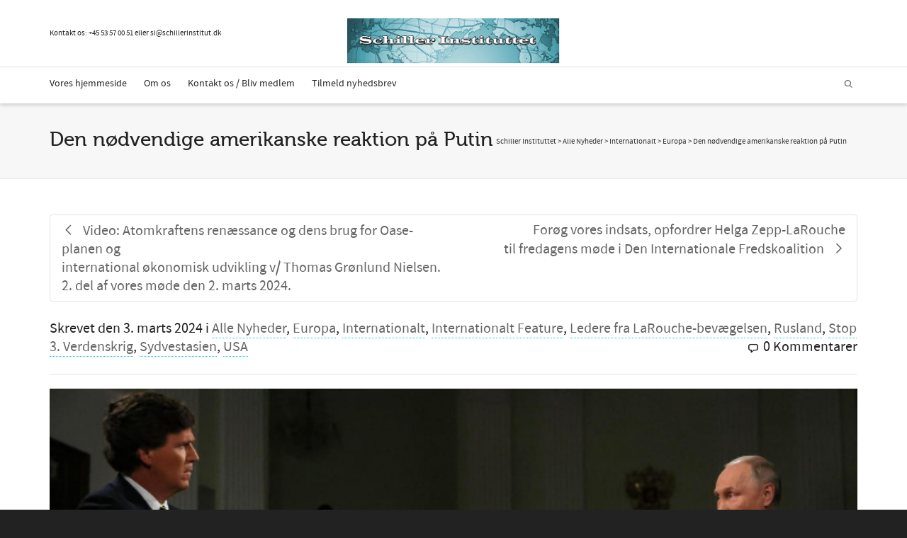

--- FILE ---
content_type: text/html; charset=UTF-8
request_url: https://schillerinstitut.dk/si/2024/03/den-noedvendige-amerikanske-reaktion-paa-putin/
body_size: 30649
content:
<!DOCTYPE html>

<!--// OPEN HTML //-->
<html lang="da-DK">

	<!--// OPEN HEAD //-->
	<head>
				
		<!--// SITE META //-->
		<meta charset="UTF-8" />	
		<meta name="viewport" content="width=device-width, initial-scale=1.0" />
				
		<!--// PINGBACK //-->
		<link rel="pingback" href="https://schillerinstitut.dk/si/xmlrpc.php" />

		<!--// WORDPRESS HEAD HOOK //-->
		<!-- Google Analytics Local by Webcraftic Local Google Analytics -->
<script>
(function(i,s,o,g,r,a,m){i['GoogleAnalyticsObject']=r;i[r]=i[r]||function(){
            (i[r].q=i[r].q||[]).push(arguments)},i[r].l=1*new Date();a=s.createElement(o),
            m=s.getElementsByTagName(o)[0];a.async=1;a.src=g;m.parentNode.insertBefore(a,m)
            })(window,document,'script','https://schillerinstitut.dk/si/wp-content/uploads/wga-cache/local-ga.js','ga');
ga('create', 'UA-48060052-1', 'auto');
ga('send', 'pageview');
</script>
<!-- end Google Analytics Local by Webcraftic Local Google Analytics -->
<style type='text/css'>/*
Welcome to the Special Recent Posts Custom CSS editor!
Please add all your custom CSS here and avoid modifying the core plugin files, since that'll make upgrading the plugin problematic. Your custom CSS will be loaded in your <head> section of your wordpress theme, which means that your rules will take precedence. Just add your CSS here for what you want to change, you don't need to copy all the plugin's stylesheet content.
*/</style>				<script>document.documentElement.className = document.documentElement.className + ' yes-js js_active js'</script>
			    <script>
        writeCookie();
        function writeCookie()
        {
            the_cookie = document.cookie;
            if( the_cookie ){
                if( window.devicePixelRatio >= 2 ){
                    the_cookie = "pixel_ratio="+window.devicePixelRatio+";"+the_cookie;
                    document.cookie = the_cookie;
                }
            }
        }
    </script>
<meta name='robots' content='index, follow, max-image-preview:large, max-snippet:-1, max-video-preview:-1' />

	<!-- This site is optimized with the Yoast SEO plugin v26.8 - https://yoast.com/product/yoast-seo-wordpress/ -->
	<title>Den nødvendige amerikanske reaktion på Putin - Schiller Instituttet</title>
	<link rel="canonical" href="https://schillerinstitut.dk/si/2024/03/den-noedvendige-amerikanske-reaktion-paa-putin/" />
	<meta property="og:locale" content="da_DK" />
	<meta property="og:type" content="article" />
	<meta property="og:title" content="Den nødvendige amerikanske reaktion på Putin - Schiller Instituttet" />
	<meta property="og:description" content="Ikke korrekturlæst 2. marts 2024 (EIRNS) &#8211; To gange i løbet af februar adresserede den russiske præsident Vladimir Putin direkte et påtrængende strategisk spørgsmål til USA&#8217;s befolkning og dets ledere. Første gang, i løbet af sit interview med journalisten Tucker Carlson den 6. februar, bemærkede Putin, at hele sanktions- og krigspolitikken mod Rusland havde givet bagslag for USA: &#8221; Er [&hellip;]" />
	<meta property="og:url" content="https://schillerinstitut.dk/si/2024/03/den-noedvendige-amerikanske-reaktion-paa-putin/" />
	<meta property="og:site_name" content="Schiller Instituttet" />
	<meta property="article:published_time" content="2024-03-03T09:07:09+00:00" />
	<meta property="og:image" content="https://schillerinstitut.dk/si/wp-content/uploads/2024/03/billede_2024-03-03_100540159.png" />
	<meta property="og:image:width" content="661" />
	<meta property="og:image:height" content="300" />
	<meta property="og:image:type" content="image/png" />
	<meta name="author" content="Michelle Rasmussen" />
	<meta name="twitter:card" content="summary_large_image" />
	<meta name="twitter:label1" content="Skrevet af" />
	<meta name="twitter:data1" content="Michelle Rasmussen" />
	<meta name="twitter:label2" content="Estimeret læsetid" />
	<meta name="twitter:data2" content="4 minutter" />
	<script type="application/ld+json" class="yoast-schema-graph">{"@context":"https://schema.org","@graph":[{"@type":"Article","@id":"https://schillerinstitut.dk/si/2024/03/den-noedvendige-amerikanske-reaktion-paa-putin/#article","isPartOf":{"@id":"https://schillerinstitut.dk/si/2024/03/den-noedvendige-amerikanske-reaktion-paa-putin/"},"author":{"name":"Michelle Rasmussen","@id":"https://schillerinstitut.dk/si/#/schema/person/2f108a8b58c7deab517067bf20d1b478"},"headline":"Den nødvendige amerikanske reaktion på Putin","datePublished":"2024-03-03T09:07:09+00:00","mainEntityOfPage":{"@id":"https://schillerinstitut.dk/si/2024/03/den-noedvendige-amerikanske-reaktion-paa-putin/"},"wordCount":802,"commentCount":0,"publisher":{"@id":"https://schillerinstitut.dk/si/#organization"},"image":{"@id":"https://schillerinstitut.dk/si/2024/03/den-noedvendige-amerikanske-reaktion-paa-putin/#primaryimage"},"thumbnailUrl":"https://schillerinstitut.dk/si/wp-content/uploads/2024/03/billede_2024-03-03_100540159.png","articleSection":["Alle Nyheder","Europa","Internationalt","Internationalt Feature","Ledere fra LaRouche-bevægelsen","Rusland","Stop 3. Verdenskrig","Sydvestasien","USA"],"inLanguage":"da-DK","potentialAction":[{"@type":"CommentAction","name":"Comment","target":["https://schillerinstitut.dk/si/2024/03/den-noedvendige-amerikanske-reaktion-paa-putin/#respond"]}]},{"@type":"WebPage","@id":"https://schillerinstitut.dk/si/2024/03/den-noedvendige-amerikanske-reaktion-paa-putin/","url":"https://schillerinstitut.dk/si/2024/03/den-noedvendige-amerikanske-reaktion-paa-putin/","name":"Den nødvendige amerikanske reaktion på Putin - Schiller Instituttet","isPartOf":{"@id":"https://schillerinstitut.dk/si/#website"},"primaryImageOfPage":{"@id":"https://schillerinstitut.dk/si/2024/03/den-noedvendige-amerikanske-reaktion-paa-putin/#primaryimage"},"image":{"@id":"https://schillerinstitut.dk/si/2024/03/den-noedvendige-amerikanske-reaktion-paa-putin/#primaryimage"},"thumbnailUrl":"https://schillerinstitut.dk/si/wp-content/uploads/2024/03/billede_2024-03-03_100540159.png","datePublished":"2024-03-03T09:07:09+00:00","breadcrumb":{"@id":"https://schillerinstitut.dk/si/2024/03/den-noedvendige-amerikanske-reaktion-paa-putin/#breadcrumb"},"inLanguage":"da-DK","potentialAction":[{"@type":"ReadAction","target":["https://schillerinstitut.dk/si/2024/03/den-noedvendige-amerikanske-reaktion-paa-putin/"]}]},{"@type":"ImageObject","inLanguage":"da-DK","@id":"https://schillerinstitut.dk/si/2024/03/den-noedvendige-amerikanske-reaktion-paa-putin/#primaryimage","url":"https://schillerinstitut.dk/si/wp-content/uploads/2024/03/billede_2024-03-03_100540159.png","contentUrl":"https://schillerinstitut.dk/si/wp-content/uploads/2024/03/billede_2024-03-03_100540159.png","width":661,"height":300},{"@type":"BreadcrumbList","@id":"https://schillerinstitut.dk/si/2024/03/den-noedvendige-amerikanske-reaktion-paa-putin/#breadcrumb","itemListElement":[{"@type":"ListItem","position":1,"name":"Hjem","item":"https://schillerinstitut.dk/si/"},{"@type":"ListItem","position":2,"name":"Den nødvendige amerikanske reaktion på Putin"}]},{"@type":"WebSite","@id":"https://schillerinstitut.dk/si/#website","url":"https://schillerinstitut.dk/si/","name":"Schiller Instituttet","description":"Vi har løsningen på den økonomiske krise","publisher":{"@id":"https://schillerinstitut.dk/si/#organization"},"potentialAction":[{"@type":"SearchAction","target":{"@type":"EntryPoint","urlTemplate":"https://schillerinstitut.dk/si/?s={search_term_string}"},"query-input":{"@type":"PropertyValueSpecification","valueRequired":true,"valueName":"search_term_string"}}],"inLanguage":"da-DK"},{"@type":"Organization","@id":"https://schillerinstitut.dk/si/#organization","name":"Schiller Instituttet","url":"https://schillerinstitut.dk/si/","logo":{"@type":"ImageObject","inLanguage":"da-DK","@id":"https://schillerinstitut.dk/si/#/schema/logo/image/","url":"https://schillerinstitut.dk/si/wp-content/uploads/2023/01/logo75.png","contentUrl":"https://schillerinstitut.dk/si/wp-content/uploads/2023/01/logo75.png","width":344,"height":75,"caption":"Schiller Instituttet"},"image":{"@id":"https://schillerinstitut.dk/si/#/schema/logo/image/"}},{"@type":"Person","@id":"https://schillerinstitut.dk/si/#/schema/person/2f108a8b58c7deab517067bf20d1b478","name":"Michelle Rasmussen","image":{"@type":"ImageObject","inLanguage":"da-DK","@id":"https://schillerinstitut.dk/si/#/schema/person/image/","url":"https://secure.gravatar.com/avatar/37bcc5dfc2f5c89d3b2c374304b4bfc7a9f85f3834e35ea623aeae398d10a6ce?s=96&d=mm&r=g","contentUrl":"https://secure.gravatar.com/avatar/37bcc5dfc2f5c89d3b2c374304b4bfc7a9f85f3834e35ea623aeae398d10a6ce?s=96&d=mm&r=g","caption":"Michelle Rasmussen"},"url":"https://schillerinstitut.dk/si/author/michelle/"}]}</script>
	<!-- / Yoast SEO plugin. -->


<link rel='dns-prefetch' href='//fonts.googleapis.com' />
<link rel="alternate" type="application/rss+xml" title="Schiller Instituttet &raquo; Feed" href="https://schillerinstitut.dk/si/feed/" />
<link rel="alternate" type="application/rss+xml" title="Schiller Instituttet &raquo;-kommentar-feed" href="https://schillerinstitut.dk/si/comments/feed/" />
<link rel="alternate" type="text/calendar" title="Schiller Instituttet &raquo; iCal Feed" href="https://schillerinstitut.dk/si/events/?ical=1" />
<link rel="alternate" type="application/rss+xml" title="Schiller Instituttet &raquo; Den nødvendige amerikanske reaktion på Putin-kommentar-feed" href="https://schillerinstitut.dk/si/2024/03/den-noedvendige-amerikanske-reaktion-paa-putin/feed/" />
<link rel="alternate" title="oEmbed (JSON)" type="application/json+oembed" href="https://schillerinstitut.dk/si/wp-json/oembed/1.0/embed?url=https%3A%2F%2Fschillerinstitut.dk%2Fsi%2F2024%2F03%2Fden-noedvendige-amerikanske-reaktion-paa-putin%2F" />
<link rel="alternate" title="oEmbed (XML)" type="text/xml+oembed" href="https://schillerinstitut.dk/si/wp-json/oembed/1.0/embed?url=https%3A%2F%2Fschillerinstitut.dk%2Fsi%2F2024%2F03%2Fden-noedvendige-amerikanske-reaktion-paa-putin%2F&#038;format=xml" />
<style id='wp-img-auto-sizes-contain-inline-css' type='text/css'>
img:is([sizes=auto i],[sizes^="auto," i]){contain-intrinsic-size:3000px 1500px}
/*# sourceURL=wp-img-auto-sizes-contain-inline-css */
</style>
<link rel='stylesheet' id='srp-layout-stylesheet-css' href='https://schillerinstitut.dk/si/wp-content/plugins/special-recent-posts/css/layout.css?ver=6.9' type='text/css' media='all' />
<link rel='stylesheet' id='layerslider-css' href='https://schillerinstitut.dk/si/wp-content/plugins/LayerSlider/assets/static/layerslider/css/layerslider.css?ver=6.11.5' type='text/css' media='all' />
<link rel='stylesheet' id='ls-google-fonts-css' href='https://fonts.googleapis.com/css?family=Lato:100,300,regular,700,900%7COpen+Sans:300%7CIndie+Flower:regular%7COswald:300,regular,700&#038;subset=latin%2Clatin-ext' type='text/css' media='all' />
<style id='wp-emoji-styles-inline-css' type='text/css'>

	img.wp-smiley, img.emoji {
		display: inline !important;
		border: none !important;
		box-shadow: none !important;
		height: 1em !important;
		width: 1em !important;
		margin: 0 0.07em !important;
		vertical-align: -0.1em !important;
		background: none !important;
		padding: 0 !important;
	}
/*# sourceURL=wp-emoji-styles-inline-css */
</style>
<link rel='stylesheet' id='wp-block-library-css' href='https://schillerinstitut.dk/si/wp-includes/css/dist/block-library/style.min.css?ver=6.9' type='text/css' media='all' />
<link rel='stylesheet' id='wc-blocks-style-css' href='https://schillerinstitut.dk/si/wp-content/plugins/woocommerce/assets/client/blocks/wc-blocks.css?ver=wc-10.4.3' type='text/css' media='all' />
<style id='global-styles-inline-css' type='text/css'>
:root{--wp--preset--aspect-ratio--square: 1;--wp--preset--aspect-ratio--4-3: 4/3;--wp--preset--aspect-ratio--3-4: 3/4;--wp--preset--aspect-ratio--3-2: 3/2;--wp--preset--aspect-ratio--2-3: 2/3;--wp--preset--aspect-ratio--16-9: 16/9;--wp--preset--aspect-ratio--9-16: 9/16;--wp--preset--color--black: #000000;--wp--preset--color--cyan-bluish-gray: #abb8c3;--wp--preset--color--white: #ffffff;--wp--preset--color--pale-pink: #f78da7;--wp--preset--color--vivid-red: #cf2e2e;--wp--preset--color--luminous-vivid-orange: #ff6900;--wp--preset--color--luminous-vivid-amber: #fcb900;--wp--preset--color--light-green-cyan: #7bdcb5;--wp--preset--color--vivid-green-cyan: #00d084;--wp--preset--color--pale-cyan-blue: #8ed1fc;--wp--preset--color--vivid-cyan-blue: #0693e3;--wp--preset--color--vivid-purple: #9b51e0;--wp--preset--gradient--vivid-cyan-blue-to-vivid-purple: linear-gradient(135deg,rgb(6,147,227) 0%,rgb(155,81,224) 100%);--wp--preset--gradient--light-green-cyan-to-vivid-green-cyan: linear-gradient(135deg,rgb(122,220,180) 0%,rgb(0,208,130) 100%);--wp--preset--gradient--luminous-vivid-amber-to-luminous-vivid-orange: linear-gradient(135deg,rgb(252,185,0) 0%,rgb(255,105,0) 100%);--wp--preset--gradient--luminous-vivid-orange-to-vivid-red: linear-gradient(135deg,rgb(255,105,0) 0%,rgb(207,46,46) 100%);--wp--preset--gradient--very-light-gray-to-cyan-bluish-gray: linear-gradient(135deg,rgb(238,238,238) 0%,rgb(169,184,195) 100%);--wp--preset--gradient--cool-to-warm-spectrum: linear-gradient(135deg,rgb(74,234,220) 0%,rgb(151,120,209) 20%,rgb(207,42,186) 40%,rgb(238,44,130) 60%,rgb(251,105,98) 80%,rgb(254,248,76) 100%);--wp--preset--gradient--blush-light-purple: linear-gradient(135deg,rgb(255,206,236) 0%,rgb(152,150,240) 100%);--wp--preset--gradient--blush-bordeaux: linear-gradient(135deg,rgb(254,205,165) 0%,rgb(254,45,45) 50%,rgb(107,0,62) 100%);--wp--preset--gradient--luminous-dusk: linear-gradient(135deg,rgb(255,203,112) 0%,rgb(199,81,192) 50%,rgb(65,88,208) 100%);--wp--preset--gradient--pale-ocean: linear-gradient(135deg,rgb(255,245,203) 0%,rgb(182,227,212) 50%,rgb(51,167,181) 100%);--wp--preset--gradient--electric-grass: linear-gradient(135deg,rgb(202,248,128) 0%,rgb(113,206,126) 100%);--wp--preset--gradient--midnight: linear-gradient(135deg,rgb(2,3,129) 0%,rgb(40,116,252) 100%);--wp--preset--font-size--small: 13px;--wp--preset--font-size--medium: 20px;--wp--preset--font-size--large: 36px;--wp--preset--font-size--x-large: 42px;--wp--preset--spacing--20: 0.44rem;--wp--preset--spacing--30: 0.67rem;--wp--preset--spacing--40: 1rem;--wp--preset--spacing--50: 1.5rem;--wp--preset--spacing--60: 2.25rem;--wp--preset--spacing--70: 3.38rem;--wp--preset--spacing--80: 5.06rem;--wp--preset--shadow--natural: 6px 6px 9px rgba(0, 0, 0, 0.2);--wp--preset--shadow--deep: 12px 12px 50px rgba(0, 0, 0, 0.4);--wp--preset--shadow--sharp: 6px 6px 0px rgba(0, 0, 0, 0.2);--wp--preset--shadow--outlined: 6px 6px 0px -3px rgb(255, 255, 255), 6px 6px rgb(0, 0, 0);--wp--preset--shadow--crisp: 6px 6px 0px rgb(0, 0, 0);}:where(.is-layout-flex){gap: 0.5em;}:where(.is-layout-grid){gap: 0.5em;}body .is-layout-flex{display: flex;}.is-layout-flex{flex-wrap: wrap;align-items: center;}.is-layout-flex > :is(*, div){margin: 0;}body .is-layout-grid{display: grid;}.is-layout-grid > :is(*, div){margin: 0;}:where(.wp-block-columns.is-layout-flex){gap: 2em;}:where(.wp-block-columns.is-layout-grid){gap: 2em;}:where(.wp-block-post-template.is-layout-flex){gap: 1.25em;}:where(.wp-block-post-template.is-layout-grid){gap: 1.25em;}.has-black-color{color: var(--wp--preset--color--black) !important;}.has-cyan-bluish-gray-color{color: var(--wp--preset--color--cyan-bluish-gray) !important;}.has-white-color{color: var(--wp--preset--color--white) !important;}.has-pale-pink-color{color: var(--wp--preset--color--pale-pink) !important;}.has-vivid-red-color{color: var(--wp--preset--color--vivid-red) !important;}.has-luminous-vivid-orange-color{color: var(--wp--preset--color--luminous-vivid-orange) !important;}.has-luminous-vivid-amber-color{color: var(--wp--preset--color--luminous-vivid-amber) !important;}.has-light-green-cyan-color{color: var(--wp--preset--color--light-green-cyan) !important;}.has-vivid-green-cyan-color{color: var(--wp--preset--color--vivid-green-cyan) !important;}.has-pale-cyan-blue-color{color: var(--wp--preset--color--pale-cyan-blue) !important;}.has-vivid-cyan-blue-color{color: var(--wp--preset--color--vivid-cyan-blue) !important;}.has-vivid-purple-color{color: var(--wp--preset--color--vivid-purple) !important;}.has-black-background-color{background-color: var(--wp--preset--color--black) !important;}.has-cyan-bluish-gray-background-color{background-color: var(--wp--preset--color--cyan-bluish-gray) !important;}.has-white-background-color{background-color: var(--wp--preset--color--white) !important;}.has-pale-pink-background-color{background-color: var(--wp--preset--color--pale-pink) !important;}.has-vivid-red-background-color{background-color: var(--wp--preset--color--vivid-red) !important;}.has-luminous-vivid-orange-background-color{background-color: var(--wp--preset--color--luminous-vivid-orange) !important;}.has-luminous-vivid-amber-background-color{background-color: var(--wp--preset--color--luminous-vivid-amber) !important;}.has-light-green-cyan-background-color{background-color: var(--wp--preset--color--light-green-cyan) !important;}.has-vivid-green-cyan-background-color{background-color: var(--wp--preset--color--vivid-green-cyan) !important;}.has-pale-cyan-blue-background-color{background-color: var(--wp--preset--color--pale-cyan-blue) !important;}.has-vivid-cyan-blue-background-color{background-color: var(--wp--preset--color--vivid-cyan-blue) !important;}.has-vivid-purple-background-color{background-color: var(--wp--preset--color--vivid-purple) !important;}.has-black-border-color{border-color: var(--wp--preset--color--black) !important;}.has-cyan-bluish-gray-border-color{border-color: var(--wp--preset--color--cyan-bluish-gray) !important;}.has-white-border-color{border-color: var(--wp--preset--color--white) !important;}.has-pale-pink-border-color{border-color: var(--wp--preset--color--pale-pink) !important;}.has-vivid-red-border-color{border-color: var(--wp--preset--color--vivid-red) !important;}.has-luminous-vivid-orange-border-color{border-color: var(--wp--preset--color--luminous-vivid-orange) !important;}.has-luminous-vivid-amber-border-color{border-color: var(--wp--preset--color--luminous-vivid-amber) !important;}.has-light-green-cyan-border-color{border-color: var(--wp--preset--color--light-green-cyan) !important;}.has-vivid-green-cyan-border-color{border-color: var(--wp--preset--color--vivid-green-cyan) !important;}.has-pale-cyan-blue-border-color{border-color: var(--wp--preset--color--pale-cyan-blue) !important;}.has-vivid-cyan-blue-border-color{border-color: var(--wp--preset--color--vivid-cyan-blue) !important;}.has-vivid-purple-border-color{border-color: var(--wp--preset--color--vivid-purple) !important;}.has-vivid-cyan-blue-to-vivid-purple-gradient-background{background: var(--wp--preset--gradient--vivid-cyan-blue-to-vivid-purple) !important;}.has-light-green-cyan-to-vivid-green-cyan-gradient-background{background: var(--wp--preset--gradient--light-green-cyan-to-vivid-green-cyan) !important;}.has-luminous-vivid-amber-to-luminous-vivid-orange-gradient-background{background: var(--wp--preset--gradient--luminous-vivid-amber-to-luminous-vivid-orange) !important;}.has-luminous-vivid-orange-to-vivid-red-gradient-background{background: var(--wp--preset--gradient--luminous-vivid-orange-to-vivid-red) !important;}.has-very-light-gray-to-cyan-bluish-gray-gradient-background{background: var(--wp--preset--gradient--very-light-gray-to-cyan-bluish-gray) !important;}.has-cool-to-warm-spectrum-gradient-background{background: var(--wp--preset--gradient--cool-to-warm-spectrum) !important;}.has-blush-light-purple-gradient-background{background: var(--wp--preset--gradient--blush-light-purple) !important;}.has-blush-bordeaux-gradient-background{background: var(--wp--preset--gradient--blush-bordeaux) !important;}.has-luminous-dusk-gradient-background{background: var(--wp--preset--gradient--luminous-dusk) !important;}.has-pale-ocean-gradient-background{background: var(--wp--preset--gradient--pale-ocean) !important;}.has-electric-grass-gradient-background{background: var(--wp--preset--gradient--electric-grass) !important;}.has-midnight-gradient-background{background: var(--wp--preset--gradient--midnight) !important;}.has-small-font-size{font-size: var(--wp--preset--font-size--small) !important;}.has-medium-font-size{font-size: var(--wp--preset--font-size--medium) !important;}.has-large-font-size{font-size: var(--wp--preset--font-size--large) !important;}.has-x-large-font-size{font-size: var(--wp--preset--font-size--x-large) !important;}
/*# sourceURL=global-styles-inline-css */
</style>

<style id='classic-theme-styles-inline-css' type='text/css'>
/*! This file is auto-generated */
.wp-block-button__link{color:#fff;background-color:#32373c;border-radius:9999px;box-shadow:none;text-decoration:none;padding:calc(.667em + 2px) calc(1.333em + 2px);font-size:1.125em}.wp-block-file__button{background:#32373c;color:#fff;text-decoration:none}
/*# sourceURL=/wp-includes/css/classic-themes.min.css */
</style>
<link rel='stylesheet' id='contact-form-7-css' href='https://schillerinstitut.dk/si/wp-content/plugins/contact-form-7/includes/css/styles.css?ver=6.1.4' type='text/css' media='all' />
<link rel='stylesheet' id='pdfprnt_frontend-css' href='https://schillerinstitut.dk/si/wp-content/plugins/pdf-print/css/frontend.css?ver=2.4.5' type='text/css' media='all' />
<link rel='stylesheet' id='woocommerce-layout-css' href='https://schillerinstitut.dk/si/wp-content/plugins/woocommerce/assets/css/woocommerce-layout.css?ver=10.4.3' type='text/css' media='all' />
<link rel='stylesheet' id='woocommerce-smallscreen-css' href='https://schillerinstitut.dk/si/wp-content/plugins/woocommerce/assets/css/woocommerce-smallscreen.css?ver=10.4.3' type='text/css' media='only screen and (max-width: 768px)' />
<link rel='stylesheet' id='woocommerce-general-css' href='https://schillerinstitut.dk/si/wp-content/plugins/woocommerce/assets/css/woocommerce.css?ver=10.4.3' type='text/css' media='all' />
<style id='woocommerce-inline-inline-css' type='text/css'>
.woocommerce form .form-row .required { visibility: visible; }
/*# sourceURL=woocommerce-inline-inline-css */
</style>
<link rel='stylesheet' id='inbound-shortcodes-css' href='https://schillerinstitut.dk/si/wp-content/plugins/cta/shared/shortcodes/css/frontend-render.css?ver=6.9' type='text/css' media='all' />
<link rel='stylesheet' id='jquery-selectBox-css' href='https://schillerinstitut.dk/si/wp-content/plugins/yith-woocommerce-wishlist/assets/css/jquery.selectBox.css?ver=1.2.0' type='text/css' media='all' />
<link rel='stylesheet' id='woocommerce_prettyPhoto_css-css' href='//schillerinstitut.dk/si/wp-content/plugins/woocommerce/assets/css/prettyPhoto.css?ver=3.1.6' type='text/css' media='all' />
<link rel='stylesheet' id='yith-wcwl-main-css' href='https://schillerinstitut.dk/si/wp-content/plugins/yith-woocommerce-wishlist/assets/css/style.css?ver=4.11.0' type='text/css' media='all' />
<style id='yith-wcwl-main-inline-css' type='text/css'>
 :root { --rounded-corners-radius: 16px; --add-to-cart-rounded-corners-radius: 16px; --color-headers-background: #F4F4F4; --feedback-duration: 3s } 
 :root { --rounded-corners-radius: 16px; --add-to-cart-rounded-corners-radius: 16px; --color-headers-background: #F4F4F4; --feedback-duration: 3s } 
/*# sourceURL=yith-wcwl-main-inline-css */
</style>
<link rel='stylesheet' id='bootstrap-css' href='https://schillerinstitut.dk/si/wp-content/themes/dante/css/bootstrap.min.css' type='text/css' media='all' />
<link rel='stylesheet' id='font-awesome-v5-css' href='https://schillerinstitut.dk/si/wp-content/themes/dante/css/font-awesome.min.css?ver=5.10.1' type='text/css' media='all' />
<link rel='stylesheet' id='font-awesome-v4shims-css' href='https://schillerinstitut.dk/si/wp-content/themes/dante/css/v4-shims.min.css' type='text/css' media='all' />
<link rel='stylesheet' id='ssgizmo-css' href='https://schillerinstitut.dk/si/wp-content/themes/dante/css/ss-gizmo.css' type='text/css' media='all' />
<link rel='stylesheet' id='sf-main-css' href='https://schillerinstitut.dk/si/wp-content/themes/dante/style.css' type='text/css' media='all' />
<link rel='stylesheet' id='sf-responsive-css' href='https://schillerinstitut.dk/si/wp-content/themes/dante/css/responsive.css' type='text/css' media='all' />
<script type="text/javascript" src="https://schillerinstitut.dk/si/wp-includes/js/jquery/jquery.min.js?ver=3.7.1" id="jquery-core-js"></script>
<script type="text/javascript" src="https://schillerinstitut.dk/si/wp-includes/js/jquery/jquery-migrate.min.js?ver=3.4.1" id="jquery-migrate-js"></script>
<script type="text/javascript" src="https://schillerinstitut.dk/si/wp-content/plugins/revslider/public/assets/js/rbtools.min.js?ver=6.6.8" async id="tp-tools-js"></script>
<script type="text/javascript" src="https://schillerinstitut.dk/si/wp-content/plugins/revslider/public/assets/js/rs6.min.js?ver=6.6.8" async id="revmin-js"></script>
<script type="text/javascript" src="https://schillerinstitut.dk/si/wp-content/plugins/woocommerce/assets/js/jquery-blockui/jquery.blockUI.min.js?ver=2.7.0-wc.10.4.3" id="wc-jquery-blockui-js" defer="defer" data-wp-strategy="defer"></script>
<script type="text/javascript" id="wc-add-to-cart-js-extra">
/* <![CDATA[ */
var wc_add_to_cart_params = {"ajax_url":"/si/wp-admin/admin-ajax.php","wc_ajax_url":"/si/?wc-ajax=%%endpoint%%","i18n_view_cart":"Se kurv","cart_url":"https://schillerinstitut.dk/si/kurv/","is_cart":"","cart_redirect_after_add":"no"};
//# sourceURL=wc-add-to-cart-js-extra
/* ]]> */
</script>
<script type="text/javascript" src="https://schillerinstitut.dk/si/wp-content/plugins/woocommerce/assets/js/frontend/add-to-cart.min.js?ver=10.4.3" id="wc-add-to-cart-js" defer="defer" data-wp-strategy="defer"></script>
<script type="text/javascript" src="https://schillerinstitut.dk/si/wp-content/plugins/woocommerce/assets/js/js-cookie/js.cookie.min.js?ver=2.1.4-wc.10.4.3" id="wc-js-cookie-js" defer="defer" data-wp-strategy="defer"></script>
<script type="text/javascript" id="woocommerce-js-extra">
/* <![CDATA[ */
var woocommerce_params = {"ajax_url":"/si/wp-admin/admin-ajax.php","wc_ajax_url":"/si/?wc-ajax=%%endpoint%%","i18n_password_show":"Vis adgangskode","i18n_password_hide":"Skjul adgangskode"};
//# sourceURL=woocommerce-js-extra
/* ]]> */
</script>
<script type="text/javascript" src="https://schillerinstitut.dk/si/wp-content/plugins/woocommerce/assets/js/frontend/woocommerce.min.js?ver=10.4.3" id="woocommerce-js" defer="defer" data-wp-strategy="defer"></script>
<script type="text/javascript" src="https://schillerinstitut.dk/si/wp-content/plugins/woocommerce/assets/js/flexslider/jquery.flexslider.min.js?ver=2.7.2-wc.10.4.3" id="wc-flexslider-js" defer="defer" data-wp-strategy="defer"></script>
<script type="text/javascript" id="cta-load-variation-js-extra">
/* <![CDATA[ */
var cta_variation = {"cta_id":null,"admin_url":"https://schillerinstitut.dk/si/wp-admin/admin-ajax.php","home_url":"https://schillerinstitut.dk/si","split_testing":"1","sticky_cta":"1","page_tracking":"off"};
//# sourceURL=cta-load-variation-js-extra
/* ]]> */
</script>
<script type="text/javascript" src="https://schillerinstitut.dk/si/wp-content/plugins/cta/assets/js/cta-variation.js" id="cta-load-variation-js"></script>
<script type="text/javascript" id="inbound-analytics-js-extra">
/* <![CDATA[ */
var inbound_settings = {"post_id":"36178","post_type":"post","variation_id":"0","ip_address":"46.183.139.215","wp_lead_data":{"lead_id":null,"lead_email":null,"lead_uid":null,"lead_nonce":null},"admin_url":"https://schillerinstitut.dk/si/wp-admin/admin-ajax.php","track_time":"2026/01/30 4:18:34","page_tracking":"off","search_tracking":"off","comment_tracking":"off","custom_mapping":[],"is_admin":"","ajax_nonce":"385433b2ef"};
//# sourceURL=inbound-analytics-js-extra
/* ]]> */
</script>
<script type="text/javascript" src="https://schillerinstitut.dk/si/wp-content/plugins/cta/shared/assets/js/frontend/analytics/inboundAnalytics.min.js" id="inbound-analytics-js"></script>
<meta name="generator" content="Powered by LayerSlider 6.11.5 - Multi-Purpose, Responsive, Parallax, Mobile-Friendly Slider Plugin for WordPress." />
<!-- LayerSlider updates and docs at: https://layerslider.kreaturamedia.com -->
<link rel="https://api.w.org/" href="https://schillerinstitut.dk/si/wp-json/" /><link rel="alternate" title="JSON" type="application/json" href="https://schillerinstitut.dk/si/wp-json/wp/v2/posts/36178" /><meta name="generator" content="WordPress 6.9" />
<meta name="generator" content="WooCommerce 10.4.3" />
<link rel='shortlink' href='https://schillerinstitut.dk/si/?p=36178' />
<meta name="et-api-version" content="v1"><meta name="et-api-origin" content="https://schillerinstitut.dk/si"><link rel="https://theeventscalendar.com/" href="https://schillerinstitut.dk/si/wp-json/tribe/tickets/v1/" /><meta name="tec-api-version" content="v1"><meta name="tec-api-origin" content="https://schillerinstitut.dk/si"><link rel="alternate" href="https://schillerinstitut.dk/si/wp-json/tribe/events/v1/" />	<noscript><style>.woocommerce-product-gallery{ opacity: 1 !important; }</style></noscript>
				<script type="text/javascript">
			var ajaxurl = 'https://schillerinstitut.dk/si/wp-admin/admin-ajax.php';
			</script>
		<style type="text/css">
body, p, #commentform label, .contact-form label {font-size: 20px;line-height: 26px;}h1 {font-size: 28px;line-height: 32px;}h2 {font-size: 24px;line-height: 28px;}h3, .blog-item .quote-excerpt {font-size: 22px;line-height: 26px;}h4, .body-content.quote, #respond-wrap h3, #respond h3 {font-size: 18px;line-height: 22px;}h5 {font-size: 20px;line-height: 24px;}h6 {font-size: 16px;line-height: 20px;}nav .menu li {font-size: 14px;}::selection, ::-moz-selection {background-color: #1dc6df; color: #fff;}.recent-post figure, span.highlighted, span.dropcap4, .loved-item:hover .loved-count, .flickr-widget li, .portfolio-grid li, input[type="submit"], .wpcf7 input.wpcf7-submit[type="submit"], .gform_wrapper input[type="submit"], .mymail-form input[type="submit"], .woocommerce-page nav.woocommerce-pagination ul li span.current, .woocommerce nav.woocommerce-pagination ul li span.current, figcaption .product-added, .woocommerce .wc-new-badge, .yith-wcwl-wishlistexistsbrowse a, .yith-wcwl-wishlistaddedbrowse a, .woocommerce .widget_layered_nav ul li.chosen > *, .woocommerce .widget_layered_nav_filters ul li a, .sticky-post-icon, .fw-video-close:hover {background-color: #1dc6df!important; color: #ffffff;}a:hover, a:focus, #sidebar a:hover, .pagination-wrap a:hover, .carousel-nav a:hover, .portfolio-pagination div:hover > i, #footer a:hover, #copyright a, .beam-me-up a:hover span, .portfolio-item .portfolio-item-permalink, .read-more-link, .blog-item .read-more, .blog-item-details a:hover, .author-link, #reply-title small a, #respond .form-submit input:hover, span.dropcap2, .spb_divider.go_to_top a, love-it-wrapper:hover .love-it, .love-it-wrapper:hover span.love-count, .love-it-wrapper .loved, .comments-likes .loved span.love-count, .comments-likes a:hover i, .comments-likes .love-it-wrapper:hover a i, .comments-likes a:hover span, .love-it-wrapper:hover a i, .item-link:hover, #header-translation p a, #swift-slider .flex-caption-large h1 a:hover, .wooslider .slide-title a:hover, .caption-details-inner .details span > a, .caption-details-inner .chart span, .caption-details-inner .chart i, #swift-slider .flex-caption-large .chart i, #breadcrumbs a:hover, .ui-widget-content a:hover, .yith-wcwl-add-button a:hover, #product-img-slider li a.zoom:hover, .woocommerce .star-rating span, .article-body-wrap .share-links a:hover, ul.member-contact li a:hover, .price ins, .bag-product a.remove:hover, .bag-product-title a:hover, #back-to-top:hover,  ul.member-contact li a:hover, .fw-video-link-image:hover i, .ajax-search-results .all-results:hover, .search-result h5 a:hover .ui-state-default a:hover {color: #1dc6df;}.carousel-wrap > a:hover, #mobile-menu ul li:hover > a {color: #1dc6df!important;}.comments-likes a:hover span, .comments-likes a:hover i {color: #1dc6df!important;}.read-more i:before, .read-more em:before {color: #1dc6df;}input[type="text"]:focus, input[type="email"]:focus, input[type="tel"]:focus, textarea:focus, .bypostauthor .comment-wrap .comment-avatar,.search-form input:focus, .wpcf7 input:focus, .wpcf7 textarea:focus, .ginput_container input:focus, .ginput_container textarea:focus, .mymail-form input:focus, .mymail-form textarea:focus {border-color: #1dc6df!important;}nav .menu ul li:first-child:after,.navigation a:hover > .nav-text, .returning-customer a:hover {border-bottom-color: #1dc6df;}nav .menu ul ul li:first-child:after {border-right-color: #1dc6df;}.spb_impact_text .spb_call_text {border-left-color: #1dc6df;}.spb_impact_text .spb_button span {color: #fff;}#respond .form-submit input#submit {border-color: #e4e4e4;background-color: #FFFFFF;}#respond .form-submit input#submit:hover {border-color: #1dc6df;background-color: #1dc6df;color: #ffffff;}.woocommerce .free-badge, .my-account-login-wrap .login-wrap form.login p.form-row input[type="submit"], .woocommerce .my-account-login-wrap form input[type="submit"] {background-color: #222222; color: #ffffff;}a[rel="tooltip"], ul.member-contact li a, .blog-item-details a, .post-info a, a.text-link, .tags-wrap .tags a, .logged-in-as a, .comment-meta-actions .edit-link, .comment-meta-actions .comment-reply, .read-more {border-color: #1dc6df;}.super-search-go {border-color: #1dc6df!important;}.super-search-go:hover {background: #1dc6df!important;border-color: #1dc6df!important;}body {color: #222222;}.pagination-wrap a, .search-pagination a {color: #222222;}.layout-boxed #header-search, .layout-boxed #super-search, body > .sf-super-search {background-color: #222222;}body {background-color: #222222;background-size: auto;}#main-container, .tm-toggle-button-wrap a {background-color: #FFFFFF;}a, .ui-widget-content a {color: #666666;}.pagination-wrap li a:hover, ul.bar-styling li:not(.selected) > a:hover, ul.bar-styling li > .comments-likes:hover, ul.page-numbers li > a:hover, ul.page-numbers li > span.current {color: #ffffff!important;background: #1dc6df;border-color: #1dc6df;}ul.bar-styling li > .comments-likes:hover * {color: #ffffff!important;}.pagination-wrap li a, .pagination-wrap li span, .pagination-wrap li span.expand, ul.bar-styling li > a, ul.bar-styling li > div, ul.page-numbers li > a, ul.page-numbers li > span, .curved-bar-styling, ul.bar-styling li > form input {border-color: #e4e4e4;}ul.bar-styling li > a, ul.bar-styling li > span, ul.bar-styling li > div, ul.bar-styling li > form input {background-color: #FFFFFF;}input[type="text"], input[type="password"], input[type="email"], input[type="tel"], textarea, select {border-color: #e4e4e4;background: #f7f7f7;}textarea:focus, input:focus {border-color: #999!important;}.modal-header {background: #f7f7f7;}.recent-post .post-details, .team-member .team-member-position, .portfolio-item h5.portfolio-subtitle, .mini-items .blog-item-details, .standard-post-content .blog-item-details, .masonry-items .blog-item .blog-item-details, .jobs > li .job-date, .search-item-content time, .search-item-content span, .blog-item-details a, .portfolio-details-wrap .date,  .portfolio-details-wrap .tags-link-wrap {color: #222222;}ul.bar-styling li.facebook > a:hover {color: #fff!important;background: #3b5998;border-color: #3b5998;}ul.bar-styling li.twitter > a:hover {color: #fff!important;background: #4099FF;border-color: #4099FF;}ul.bar-styling li.google-plus > a:hover {color: #fff!important;background: #d34836;border-color: #d34836;}ul.bar-styling li.pinterest > a:hover {color: #fff!important;background: #cb2027;border-color: #cb2027;}#header-search input, #header-search a, .super-search-close, #header-search i.ss-search {color: #fff;}#header-search a:hover, .super-search-close:hover {color: #1dc6df;}.sf-super-search, .spb_supersearch_widget.asset-bg {background-color: #222222;}.sf-super-search .search-options .ss-dropdown > span, .sf-super-search .search-options input {color: #1dc6df; border-bottom-color: #1dc6df;}.sf-super-search .search-options .ss-dropdown ul li .fa-check {color: #1dc6df;}.sf-super-search-go:hover, .sf-super-search-close:hover { background-color: #1dc6df; border-color: #1dc6df; color: #ffffff;}#top-bar {background: #1dc6df; color: #ffffff;}#top-bar .tb-welcome {border-color: #f7f7f7;}#top-bar a {color: #ffffff;}#top-bar .menu li {border-left-color: #f7f7f7; border-right-color: #f7f7f7;}#top-bar .menu > li > a, #top-bar .menu > li.parent:after {color: #ffffff;}#top-bar .menu > li > a:hover, #top-bar a:hover {color: #1dc6df;}#top-bar .show-menu {background-color: #f7f7f7;color: #222222;}#header-languages .current-language {background: #f7f7f7; color: #000000;}#header-section:before, #header .is-sticky .sticky-header, #header-section .is-sticky #main-nav.sticky-header, #header-section.header-6 .is-sticky #header.sticky-header, .ajax-search-wrap {background-color: #ffffff;background: -webkit-gradient(linear, 0% 0%, 0% 100%, from(#ffffff), to(#ffffff));background: -webkit-linear-gradient(top, #ffffff, #ffffff);background: -moz-linear-gradient(top, #ffffff, #ffffff);background: -ms-linear-gradient(top, #ffffff, #ffffff);background: -o-linear-gradient(top, #ffffff, #ffffff);}#logo img {padding-top: 0px;padding-bottom: 0px;}#logo img, #logo img.retina {width: 300px;}#logo {max-height: 42px;}#header-section .header-menu .menu li, #mini-header .header-right nav .menu li {border-left-color: #e4e4e4;}#header-section #main-nav {border-top-color: #e4e4e4;}#top-header {border-bottom-color: #e4e4e4;}#top-header {border-bottom-color: #e4e4e4;}#top-header .th-right > nav .menu li, .ajax-search-wrap:after {border-bottom-color: #e4e4e4;}.ajax-search-wrap, .ajax-search-results, .search-result-pt .search-result {border-color: #e4e4e4;}.page-content {border-bottom-color: #e4e4e4;}.ajax-search-wrap input[type="text"], .search-result-pt h6, .no-search-results h6, .search-result h5 a {color: #252525;}@media only screen and (max-width: 991px) {
			.naked-header #header-section, .naked-header #header-section:before, .naked-header #header .is-sticky .sticky-header, .naked-header .is-sticky #header.sticky-header {background-color: #ffffff;background: -webkit-gradient(linear, 0% 0%, 0% 100%, from(#ffffff), to(#ffffff));background: -webkit-linear-gradient(top, #ffffff, #ffffff);background: -moz-linear-gradient(top, #ffffff, #ffffff);background: -ms-linear-gradient(top, #ffffff, #ffffff);background: -o-linear-gradient(top, #ffffff, #ffffff);}
			}nav#main-navigation .menu > li > a span.nav-line {background-color: #07c1b6;}.show-menu {background-color: #222222;color: #ffffff;}nav .menu > li:before {background: #07c1b6;}nav .menu .sub-menu .parent > a:after {border-left-color: #07c1b6;}nav .menu ul.sub-menu {background-color: #FFFFFF;}nav .menu ul.sub-menu li {border-bottom-color: #f0f0f0;border-bottom-style: solid;}nav.mega-menu li .mega .sub .sub-menu, nav.mega-menu li .mega .sub .sub-menu li, nav.mega-menu li .sub-container.non-mega li, nav.mega-menu li .sub li.mega-hdr {border-top-color: #f0f0f0;border-top-style: solid;}nav.mega-menu li .sub li.mega-hdr {border-right-color: #f0f0f0;border-right-style: solid;}nav .menu > li.menu-item > a, nav .menu > li.menu-item.indicator-disabled > a, #menubar-controls a, nav.search-nav .menu>li>a, .naked-header .is-sticky nav .menu > li a {color: #252525;}nav .menu > li.menu-item:hover > a {color: #07c1b6;}nav .menu ul.sub-menu li.menu-item > a, nav .menu ul.sub-menu li > span, #top-bar nav .menu ul li > a {color: #666666;}nav .menu ul.sub-menu li.menu-item:hover > a {color: #000000!important; background: #f7f7f7;}nav .menu li.parent > a:after, nav .menu li.parent > a:after:hover {color: #aaa;}nav .menu li.current-menu-ancestor > a, nav .menu li.current-menu-item > a, #mobile-menu .menu ul li.current-menu-item > a, nav .menu li.current-scroll-item > a {color: #1bbeb4;}nav .menu ul li.current-menu-ancestor > a, nav .menu ul li.current-menu-item > a {color: #000000; background: #f7f7f7;}#main-nav .header-right ul.menu > li, .wishlist-item {border-left-color: #f0f0f0;}#nav-search, #mini-search {background: #1dc6df;}#nav-search a, #mini-search a {color: #ffffff;}.bag-header, .bag-product, .bag-empty, .wishlist-empty {border-color: #f0f0f0;}.bag-buttons a.sf-button.bag-button, .bag-buttons a.sf-button.wishlist-button, .bag-buttons a.sf-button.guest-button {background-color: #e4e4e4; color: #222222!important;}.bag-buttons a.checkout-button, .bag-buttons a.create-account-button, .woocommerce input.button.alt, .woocommerce .alt-button, .woocommerce button.button.alt, .woocommerce #account_details .login form p.form-row input[type="submit"], #login-form .modal-body form.login p.form-row input[type="submit"] {background: #222222; color: #ffffff;}.woocommerce .button.update-cart-button:hover, .woocommerce #account_details .login form p.form-row input[type="submit"]:hover, #login-form .modal-body form.login p.form-row input[type="submit"]:hover {background: #1dc6df; color: #ffffff;}.woocommerce input.button.alt:hover, .woocommerce .alt-button:hover, .woocommerce button.button.alt:hover {background: #1dc6df; color: #ffffff;}.shopping-bag:before, nav .menu ul.sub-menu li:first-child:before {border-bottom-color: #07c1b6;}nav ul.menu > li.menu-item.sf-menu-item-btn > a {background-color: #07c1b6;color: #252525;}nav ul.menu > li.menu-item.sf-menu-item-btn:hover > a {color: #07c1b6;background-color: #252525;}#base-promo {background-color: #e4e4e4;}#base-promo > p, #base-promo.footer-promo-text > a, #base-promo.footer-promo-arrow > a {color: #222;}#base-promo.footer-promo-arrow:hover, #base-promo.footer-promo-text:hover {background-color: #1dc6df;color: #ffffff;}#base-promo.footer-promo-arrow:hover > *, #base-promo.footer-promo-text:hover > * {color: #ffffff;}.page-heading {background-color: #f7f7f7;border-bottom-color: #e4e4e4;}.page-heading h1, .page-heading h3 {color: #222222;}#breadcrumbs {color: #333333;}#breadcrumbs a, #breadcrumb i {color: #333333;}body, input[type="text"], input[type="password"], input[type="email"], textarea, select, .ui-state-default a {color: #222222;}h1, h1 a {color: #222222;}h2, h2 a {color: #222222;}h3, h3 a {color: #222222;}h4, h4 a, .carousel-wrap > a {color: #222222;}h5, h5 a {color: #222222;}h6, h6 a {color: #222222;}.spb_impact_text .spb_call_text, .impact-text, .impact-text-large {color: #222222;}.read-more i, .read-more em {color: transparent;}.pb-border-bottom, .pb-border-top, .read-more-button {border-color: #e4e4e4;}#swift-slider ul.slides {background: #222222;}#swift-slider .flex-caption .flex-caption-headline {background: #FFFFFF;}#swift-slider .flex-caption .flex-caption-details .caption-details-inner {background: #FFFFFF; border-bottom: #e4e4e4}#swift-slider .flex-caption-large, #swift-slider .flex-caption-large h1 a {color: #ffffff;}#swift-slider .flex-caption h4 i {line-height: 22px;}#swift-slider .flex-caption-large .comment-chart i {color: #ffffff;}#swift-slider .flex-caption-large .loveit-chart span {color: #1dc6df;}#swift-slider .flex-caption-large a {color: #1dc6df;}#swift-slider .flex-caption .comment-chart i, #swift-slider .flex-caption .comment-chart span {color: #222222;}figure.animated-overlay figcaption {background-color: #1dc6df;}
figure.animated-overlay figcaption .thumb-info h4, figure.animated-overlay figcaption .thumb-info h5, figcaption .thumb-info-excerpt p {color: #ffffff;}figure.animated-overlay figcaption .thumb-info i {background: #222222; color: #ffffff;}figure:hover .overlay {box-shadow: inset 0 0 0 500px #1dc6df;}h4.spb-heading span:before, h4.spb-heading span:after, h3.spb-heading span:before, h3.spb-heading span:after, h4.lined-heading span:before, h4.lined-heading span:after {border-color: #e4e4e4}h4.spb-heading:before, h3.spb-heading:before, h4.lined-heading:before {border-top-color: #e4e4e4}.spb_parallax_asset h4.spb-heading {border-bottom-color: #222222}.testimonials.carousel-items li .testimonial-text {background-color: #f7f7f7;}.sidebar .widget-heading h4 {color: #222222;}.widget ul li, .widget.widget_lip_most_loved_widget li {border-color: #e4e4e4;}.widget.widget_lip_most_loved_widget li {background: #FFFFFF; border-color: #e4e4e4;}.widget_lip_most_loved_widget .loved-item > span {color: #222222;}.widget_search form input {background: #FFFFFF;}.widget .wp-tag-cloud li a {background: #f7f7f7; border-color: #e4e4e4;}.widget .tagcloud a:hover, .widget ul.wp-tag-cloud li:hover > a {background-color: #1dc6df; color: #ffffff;}.loved-item .loved-count > i {color: #222222;background: #e4e4e4;}.subscribers-list li > a.social-circle {color: #ffffff;background: #222222;}.subscribers-list li:hover > a.social-circle {color: #fbfbfb;background: #1dc6df;}.sidebar .widget_categories ul > li a, .sidebar .widget_archive ul > li a, .sidebar .widget_nav_menu ul > li a, .sidebar .widget_meta ul > li a, .sidebar .widget_recent_entries ul > li, .widget_product_categories ul > li a, .widget_layered_nav ul > li a {color: #666666;}.sidebar .widget_categories ul > li a:hover, .sidebar .widget_archive ul > li a:hover, .sidebar .widget_nav_menu ul > li a:hover, .widget_nav_menu ul > li.current-menu-item a, .sidebar .widget_meta ul > li a:hover, .sidebar .widget_recent_entries ul > li a:hover, .widget_product_categories ul > li a:hover, .widget_layered_nav ul > li a:hover {color: #1dc6df;}#calendar_wrap caption {border-bottom-color: #222222;}.sidebar .widget_calendar tbody tr > td a {color: #ffffff;background-color: #222222;}.sidebar .widget_calendar tbody tr > td a:hover {background-color: #1dc6df;}.sidebar .widget_calendar tfoot a {color: #222222;}.sidebar .widget_calendar tfoot a:hover {color: #1dc6df;}.widget_calendar #calendar_wrap, .widget_calendar th, .widget_calendar tbody tr > td, .widget_calendar tbody tr > td.pad {border-color: #e4e4e4;}.widget_sf_infocus_widget .infocus-item h5 a {color: #222222;}.widget_sf_infocus_widget .infocus-item h5 a:hover {color: #1dc6df;}.sidebar .widget hr {border-color: #e4e4e4;}.widget ul.flickr_images li a:after, .portfolio-grid li a:after {color: #ffffff;}.slideout-filter .select:after {background: #FFFFFF;}.slideout-filter ul li a {color: #ffffff;}.slideout-filter ul li a:hover {color: #1dc6df;}.slideout-filter ul li.selected a {color: #ffffff;background: #1dc6df;}ul.portfolio-filter-tabs li.selected a {background: #f7f7f7;}.spb_blog_widget .filter-wrap {background-color: #222;}.portfolio-item {border-bottom-color: #e4e4e4;}.masonry-items .portfolio-item-details {background: #f7f7f7;}.spb_portfolio_carousel_widget .portfolio-item {background: #FFFFFF;}.spb_portfolio_carousel_widget .portfolio-item h4.portfolio-item-title a > i {line-height: 22px;}.masonry-items .blog-item .blog-details-wrap:before {background-color: #f7f7f7;}.masonry-items .portfolio-item figure {border-color: #e4e4e4;}.portfolio-details-wrap span span {color: #666;}.share-links > a:hover {color: #1dc6df;}.blog-aux-options li.selected a {background: #1dc6df;border-color: #1dc6df;color: #ffffff;}.blog-filter-wrap .aux-list li:hover {border-bottom-color: transparent;}.blog-filter-wrap .aux-list li:hover a {color: #ffffff;background: #1dc6df;}.mini-blog-item-wrap, .mini-items .mini-alt-wrap, .mini-items .mini-alt-wrap .quote-excerpt, .mini-items .mini-alt-wrap .link-excerpt, .masonry-items .blog-item .quote-excerpt, .masonry-items .blog-item .link-excerpt, .standard-post-content .quote-excerpt, .standard-post-content .link-excerpt, .timeline, .post-info, .body-text .link-pages, .page-content .link-pages {border-color: #e4e4e4;}.post-info, .article-body-wrap .share-links .share-text, .article-body-wrap .share-links a {color: #222222;}.standard-post-date {background: #e4e4e4;}.standard-post-content {background: #f7f7f7;}.format-quote .standard-post-content:before, .standard-post-content.no-thumb:before {border-left-color: #f7f7f7;}.search-item-img .img-holder {background: #f7f7f7;border-color:#e4e4e4;}.masonry-items .blog-item .masonry-item-wrap {background: #f7f7f7;}.mini-items .blog-item-details, .share-links, .single-portfolio .share-links, .single .pagination-wrap, ul.portfolio-filter-tabs li a {border-color: #e4e4e4;}.related-item figure {background-color: #222222; color: #ffffff}.required {color: #ee3c59;}.comments-likes a i, .comments-likes a span, .comments-likes .love-it-wrapper a i, .comments-likes span.love-count, .share-links ul.bar-styling > li > a {color: #222222;}#respond .form-submit input:hover {color: #fff!important;}.recent-post {background: #FFFFFF;}.recent-post .post-item-details {border-top-color: #e4e4e4;color: #e4e4e4;}.post-item-details span, .post-item-details a, .post-item-details .comments-likes a i, .post-item-details .comments-likes a span {color: #222222;}.sf-button.accent {color: #ffffff; background-color: #1dc6df;}.sf-button.sf-icon-reveal.accent {color: #ffffff!important; background-color: #1dc6df!important;}.sf-button.accent:hover {background-color: #222222;color: #ffffff;}a.sf-button, a.sf-button:hover, #footer a.sf-button:hover {background-image: none;color: #fff!important;}a.sf-button.gold, a.sf-button.gold:hover, a.sf-button.lightgrey, a.sf-button.lightgrey:hover, a.sf-button.white, a.sf-button.white:hover {color: #222!important;}a.sf-button.transparent-dark {color: #222222!important;}a.sf-button.transparent-light:hover, a.sf-button.transparent-dark:hover {color: #1dc6df!important;} input[type="submit"], .wpcf7 input.wpcf7-submit[type="submit"], .gform_wrapper input[type="submit"], .mymail-form input[type="submit"] {color: #fff;}input[type="submit"]:hover, .wpcf7 input.wpcf7-submit[type="submit"]:hover, .gform_wrapper input[type="submit"]:hover, .mymail-form input[type="submit"]:hover {background-color: #222222!important;color: #ffffff;}input[type="text"], input[type="email"], input[type="password"], textarea, select, .wpcf7 input[type="text"], .wpcf7 input[type="email"], .wpcf7 textarea, .wpcf7 select, .ginput_container input[type="text"], .ginput_container input[type="email"], .ginput_container textarea, .ginput_container select, .mymail-form input[type="text"], .mymail-form input[type="email"], .mymail-form textarea, .mymail-form select {background: #f7f7f7; border-color: #e4e4e4;}.sf-icon {color: #1dc6df;}.sf-icon-cont {border-color: rgba(29,198,223,0.5);}.sf-icon-cont:hover, .sf-hover .sf-icon-cont, .sf-icon-box[class*="icon-box-boxed-"] .sf-icon-cont, .sf-hover .sf-icon-box-hr {background-color: #1dc6df;}.sf-icon-box[class*="sf-icon-box-boxed-"] .sf-icon-cont:after {border-top-color: #1dc6df;border-left-color: #1dc6df;}.sf-icon-cont:hover .sf-icon, .sf-hover .sf-icon-cont .sf-icon, .sf-icon-box.sf-icon-box-boxed-one .sf-icon, .sf-icon-box.sf-icon-box-boxed-three .sf-icon {color: #ffffff;}.sf-icon-box-animated .front {background: #f7f7f7; border-color: #e4e4e4;}.sf-icon-box-animated .front h3 {color: #222222!important;}.sf-icon-box-animated .back {background: #1dc6df; border-color: #1dc6df;}.sf-icon-box-animated .back, .sf-icon-box-animated .back h3 {color: #ffffff!important;}.sf-icon-accent.sf-icon-cont, .sf-icon-accent > i, i.sf-icon-accent {color: #1dc6df;}.sf-icon-cont.sf-icon-accent {border-color: #1dc6df;}.sf-icon-cont.sf-icon-accent:hover, .sf-hover .sf-icon-cont.sf-icon-accent, .sf-icon-box[class*="icon-box-boxed-"] .sf-icon-cont.sf-icon-accent, .sf-hover .sf-icon-box-hr.sf-icon-accent {background-color: #1dc6df;}.sf-icon-box[class*="sf-icon-box-boxed-"] .sf-icon-cont.sf-icon-accent:after {border-top-color: #1dc6df;border-left-color: #1dc6df;}.sf-icon-cont.sf-icon-accent:hover .sf-icon, .sf-hover .sf-icon-cont.sf-icon-accent .sf-icon, .sf-icon-box.sf-icon-box-boxed-one.sf-icon-accent .sf-icon, .sf-icon-box.sf-icon-box-boxed-three.sf-icon-accent .sf-icon {color: #ffffff;}.sf-icon-secondary-accent.sf-icon-cont, .sf-icon-secondary-accent > i, i.sf-icon-secondary-accent {color: #222222;}.sf-icon-cont.sf-icon-secondary-accent {border-color: #222222;}.sf-icon-cont.sf-icon-secondary-accent:hover, .sf-hover .sf-icon-cont.sf-icon-secondary-accent, .sf-icon-box[class*="icon-box-boxed-"] .sf-icon-cont.sf-icon-secondary-accent, .sf-hover .sf-icon-box-hr.sf-icon-secondary-accent {background-color: #222222;}.sf-icon-box[class*="sf-icon-box-boxed-"] .sf-icon-cont.sf-icon-secondary-accent:after {border-top-color: #222222;border-left-color: #222222;}.sf-icon-cont.sf-icon-secondary-accent:hover .sf-icon, .sf-hover .sf-icon-cont.sf-icon-secondary-accent .sf-icon, .sf-icon-box.sf-icon-box-boxed-one.sf-icon-secondary-accent .sf-icon, .sf-icon-box.sf-icon-box-boxed-three.sf-icon-secondary-accent .sf-icon {color: #ffffff;}.sf-icon-box-animated .back.sf-icon-secondary-accent {background: #222222; border-color: #222222;}.sf-icon-box-animated .back.sf-icon-secondary-accent, .sf-icon-box-animated .back.sf-icon-secondary-accent h3 {color: #ffffff!important;}.sf-icon-icon-one.sf-icon-cont, .sf-icon-icon-one > i, i.sf-icon-icon-one {color: #FF9900;}.sf-icon-cont.sf-icon-icon-one {border-color: #FF9900;}.sf-icon-cont.sf-icon-icon-one:hover, .sf-hover .sf-icon-cont.sf-icon-icon-one, .sf-icon-box[class*="icon-box-boxed-"] .sf-icon-cont.sf-icon-icon-one, .sf-hover .sf-icon-box-hr.sf-icon-icon-one {background-color: #FF9900;}.sf-icon-box[class*="sf-icon-box-boxed-"] .sf-icon-cont.sf-icon-icon-one:after {border-top-color: #FF9900;border-left-color: #FF9900;}.sf-icon-cont.sf-icon-icon-one:hover .sf-icon, .sf-hover .sf-icon-cont.sf-icon-icon-one .sf-icon, .sf-icon-box.sf-icon-box-boxed-one.sf-icon-icon-one .sf-icon, .sf-icon-box.sf-icon-box-boxed-three.sf-icon-icon-one .sf-icon {color: #ffffff;}.sf-icon-box-animated .back.sf-icon-icon-one {background: #FF9900; border-color: #FF9900;}.sf-icon-box-animated .back.sf-icon-icon-one, .sf-icon-box-animated .back.sf-icon-icon-one h3 {color: #ffffff!important;}.sf-icon-icon-two.sf-icon-cont, .sf-icon-icon-two > i, i.sf-icon-icon-two {color: #339933;}.sf-icon-cont.sf-icon-icon-two {border-color: #339933;}.sf-icon-cont.sf-icon-icon-two:hover, .sf-hover .sf-icon-cont.sf-icon-icon-two, .sf-icon-box[class*="icon-box-boxed-"] .sf-icon-cont.sf-icon-icon-two, .sf-hover .sf-icon-box-hr.sf-icon-icon-two {background-color: #339933;}.sf-icon-box[class*="sf-icon-box-boxed-"] .sf-icon-cont.sf-icon-icon-two:after {border-top-color: #339933;border-left-color: #339933;}.sf-icon-cont.sf-icon-icon-two:hover .sf-icon, .sf-hover .sf-icon-cont.sf-icon-icon-two .sf-icon, .sf-icon-box.sf-icon-box-boxed-one.sf-icon-icon-two .sf-icon, .sf-icon-box.sf-icon-box-boxed-three.sf-icon-icon-two .sf-icon {color: #ffffff;}.sf-icon-box-animated .back.sf-icon-icon-two {background: #339933; border-color: #339933;}.sf-icon-box-animated .back.sf-icon-icon-two, .sf-icon-box-animated .back.sf-icon-icon-two h3 {color: #ffffff!important;}.sf-icon-icon-three.sf-icon-cont, .sf-icon-icon-three > i, i.sf-icon-icon-three {color: #cccccc;}.sf-icon-cont.sf-icon-icon-three {border-color: #cccccc;}.sf-icon-cont.sf-icon-icon-three:hover, .sf-hover .sf-icon-cont.sf-icon-icon-three, .sf-icon-box[class*="icon-box-boxed-"] .sf-icon-cont.sf-icon-icon-three, .sf-hover .sf-icon-box-hr.sf-icon-icon-three {background-color: #cccccc;}.sf-icon-box[class*="sf-icon-box-boxed-"] .sf-icon-cont.sf-icon-icon-three:after {border-top-color: #cccccc;border-left-color: #cccccc;}.sf-icon-cont.sf-icon-icon-three:hover .sf-icon, .sf-hover .sf-icon-cont.sf-icon-icon-three .sf-icon, .sf-icon-box.sf-icon-box-boxed-one.sf-icon-icon-three .sf-icon, .sf-icon-box.sf-icon-box-boxed-three.sf-icon-icon-three .sf-icon {color: #222222;}.sf-icon-box-animated .back.sf-icon-icon-three {background: #cccccc; border-color: #cccccc;}.sf-icon-box-animated .back.sf-icon-icon-three, .sf-icon-box-animated .back.sf-icon-icon-three h3 {color: #222222!important;}.sf-icon-icon-four.sf-icon-cont, .sf-icon-icon-four > i, i.sf-icon-icon-four {color: #6633ff;}.sf-icon-cont.sf-icon-icon-four {border-color: #6633ff;}.sf-icon-cont.sf-icon-icon-four:hover, .sf-hover .sf-icon-cont.sf-icon-icon-four, .sf-icon-box[class*="icon-box-boxed-"] .sf-icon-cont.sf-icon-icon-four, .sf-hover .sf-icon-box-hr.sf-icon-icon-four {background-color: #6633ff;}.sf-icon-box[class*="sf-icon-box-boxed-"] .sf-icon-cont.sf-icon-icon-four:after {border-top-color: #6633ff;border-left-color: #6633ff;}.sf-icon-cont.sf-icon-icon-four:hover .sf-icon, .sf-hover .sf-icon-cont.sf-icon-icon-four .sf-icon, .sf-icon-box.sf-icon-box-boxed-one.sf-icon-icon-four .sf-icon, .sf-icon-box.sf-icon-box-boxed-three.sf-icon-icon-four .sf-icon {color: #ffffff;}.sf-icon-box-animated .back.sf-icon-icon-four {background: #6633ff; border-color: #6633ff;}.sf-icon-box-animated .back.sf-icon-icon-four, .sf-icon-box-animated .back.sf-icon-icon-four h3 {color: #ffffff!important;}span.dropcap3 {background: #000;color: #fff;}span.dropcap4 {color: #fff;}.spb_divider, .spb_divider.go_to_top_icon1, .spb_divider.go_to_top_icon2, .testimonials > li, .jobs > li, .spb_impact_text, .tm-toggle-button-wrap, .tm-toggle-button-wrap a, .portfolio-details-wrap, .spb_divider.go_to_top a, .impact-text-wrap, .widget_search form input, .asset-bg.spb_divider {border-color: #e4e4e4;}.spb_divider.go_to_top_icon1 a, .spb_divider.go_to_top_icon2 a {background: #FFFFFF;}.spb_tabs .ui-tabs .ui-tabs-panel, .spb_content_element .ui-tabs .ui-tabs-nav, .ui-tabs .ui-tabs-nav li {border-color: #e4e4e4;}.spb_tabs .ui-tabs .ui-tabs-panel, .ui-tabs .ui-tabs-nav li.ui-tabs-active a {background: #FFFFFF!important;}.spb_tabs .nav-tabs li a, .nav-tabs>li.active>a, .nav-tabs>li.active>a:hover, .nav-tabs>li.active>a:focus, .spb_accordion .spb_accordion_section, .spb_tour .nav-tabs li a {border-color: #e4e4e4;}.spb_tabs .nav-tabs li.active a, .spb_tour .nav-tabs li.active a, .spb_accordion .spb_accordion_section > h3.ui-state-active a {background-color: #f7f7f7;}.spb_tour .ui-tabs .ui-tabs-nav li a {border-color: #e4e4e4;}.spb_tour.span3 .ui-tabs .ui-tabs-nav li {border-color: #e4e4e4!important;}.toggle-wrap .spb_toggle, .spb_toggle_content {border-color: #e4e4e4;}.toggle-wrap .spb_toggle:hover {color: #1dc6df;}.ui-accordion h3.ui-accordion-header .ui-icon {color: #222222;}.ui-accordion h3.ui-accordion-header.ui-state-active:hover a, .ui-accordion h3.ui-accordion-header:hover .ui-icon {color: #1dc6df;}blockquote.pullquote {border-color: #1dc6df;}.borderframe img {border-color: #eeeeee;}.labelled-pricing-table .column-highlight {background-color: #fff;}.labelled-pricing-table .pricing-table-label-row, .labelled-pricing-table .pricing-table-row {background: #f7f7f7;}.labelled-pricing-table .alt-row {background: #fff;}.labelled-pricing-table .pricing-table-price {background: #e4e4e4;}.labelled-pricing-table .pricing-table-package {background: #f7f7f7;}.labelled-pricing-table .lpt-button-wrap {background: #e4e4e4;}.labelled-pricing-table .lpt-button-wrap a.accent {background: #222!important;}.labelled-pricing-table .column-highlight .lpt-button-wrap {background: transparent!important;}.labelled-pricing-table .column-highlight .lpt-button-wrap a.accent {background: #1dc6df!important;}.column-highlight .pricing-table-price {color: #fff;background: #07c1b6;border-bottom-color: #07c1b6;}.column-highlight .pricing-table-package {background: #fd9d96;}.column-highlight .pricing-table-details {background: #fed8d5;}.spb_box_text.coloured .box-content-wrap {background: #07c1b6;color: #fff;}.spb_box_text.whitestroke .box-content-wrap {background-color: #fff;border-color: #e4e4e4;}.client-item figure {border-color: #e4e4e4;}.client-item figure:hover {border-color: #333;}ul.member-contact li a:hover {color: #333;}.testimonials.carousel-items li .testimonial-text {border-color: #e4e4e4;}.testimonials.carousel-items li .testimonial-text:after {border-left-color: #e4e4e4;border-top-color: #e4e4e4;}.team-member figure figcaption {background: #f7f7f7;}.horizontal-break {background-color: #e4e4e4;}.progress .bar {background-color: #1dc6df;}.progress.standard .bar {background: #1dc6df;}.progress-bar-wrap .progress-value {color: #1dc6df;}.asset-bg-detail {background:#FFFFFF;border-color:#e4e4e4;}#footer {background: #222222;}#footer, #footer p {color: #cccccc;}#footer h6 {color: #cccccc;}#footer a {color: #cccccc;}#footer .widget ul li, #footer .widget_categories ul, #footer .widget_archive ul, #footer .widget_nav_menu ul, #footer .widget_recent_comments ul, #footer .widget_meta ul, #footer .widget_recent_entries ul, #footer .widget_product_categories ul {border-color: #333333;}#copyright {background-color: #222222;border-top-color: #333333;}#copyright p {color: #999999;}#copyright a {color: #ffffff;}#copyright a:hover {color: #e4e4e4;}#copyright nav .menu li {border-left-color: #333333;}#footer .widget_calendar #calendar_wrap, #footer .widget_calendar th, #footer .widget_calendar tbody tr > td, #footer .widget_calendar tbody tr > td.pad {border-color: #333333;}.widget input[type="email"] {background: #f7f7f7; color: #999}#footer .widget hr {border-color: #333333;}.woocommerce nav.woocommerce-pagination ul li a, .woocommerce nav.woocommerce-pagination ul li span, .modal-body .comment-form-rating, .woocommerce form .form-row input.input-text, ul.checkout-process, #billing .proceed, ul.my-account-nav > li, .woocommerce #payment, .woocommerce-checkout p.thank-you, .woocommerce .order_details, .woocommerce-page .order_details, .woocommerce ul.products li.product figure figcaption .yith-wcwl-add-to-wishlist, #product-accordion .panel, .review-order-wrap { border-color: #e4e4e4 ;}nav.woocommerce-pagination ul li span.current, nav.woocommerce-pagination ul li a:hover {background:#1dc6df!important;border-color:#1dc6df;color: #ffffff!important;}.woocommerce-account p.myaccount_address, .woocommerce-account .page-content h2, p.no-items, #order_review table.shop_table, #payment_heading, .returning-customer a {border-bottom-color: #e4e4e4;}.woocommerce .products ul, .woocommerce ul.products, .woocommerce-page .products ul, .woocommerce-page ul.products, p.no-items {border-top-color: #e4e4e4;}.woocommerce-ordering .woo-select, .variations_form .woo-select, .add_review a, .woocommerce .quantity, .woocommerce-page .quantity, .woocommerce .coupon input.apply-coupon, .woocommerce table.shop_table tr td.product-remove .remove, .woocommerce .button.update-cart-button, .shipping-calculator-form .woo-select, .woocommerce .shipping-calculator-form .update-totals-button button, .woocommerce #billing_country_field .woo-select, .woocommerce #shipping_country_field .woo-select, .woocommerce #review_form #respond .form-submit input, .woocommerce form .form-row input.input-text, .woocommerce table.my_account_orders .order-actions .button, .woocommerce #payment div.payment_box, .woocommerce .widget_price_filter .price_slider_amount .button, .woocommerce.widget .buttons a, .load-more-btn {background: #f7f7f7; color: #222222}.woocommerce-page nav.woocommerce-pagination ul li span.current, .woocommerce nav.woocommerce-pagination ul li span.current { color: #ffffff;}li.product figcaption a.product-added {color: #ffffff;}.woocommerce ul.products li.product figure figcaption, .yith-wcwl-add-button a, ul.products li.product a.quick-view-button, .yith-wcwl-add-to-wishlist, .woocommerce form.cart button.single_add_to_cart_button, .woocommerce p.cart a.single_add_to_cart_button, .lost_reset_password p.form-row input[type="submit"], .track_order p.form-row input[type="submit"], .change_password_form p input[type="submit"], .woocommerce form.register input[type="submit"], .woocommerce .wishlist_table tr td.product-add-to-cart a, .woocommerce input.button[name="save_address"], .woocommerce .woocommerce-message a.button {background: #f7f7f7;}.woocommerce ul.products li.product figure figcaption .shop-actions > a, .woocommerce .wishlist_table tr td.product-add-to-cart a {color: #222222;}.woocommerce ul.products li.product figure figcaption .shop-actions > a.product-added, .woocommerce ul.products li.product figure figcaption .shop-actions > a.product-added:hover {color: #ffffff;}ul.products li.product .product-details .posted_in a {color: #222222;}.woocommerce ul.products li.product figure figcaption .shop-actions > a:hover, ul.products li.product .product-details .posted_in a:hover {color: #1dc6df;}.woocommerce form.cart button.single_add_to_cart_button, .woocommerce p.cart a.single_add_to_cart_button, .woocommerce input[name="save_account_details"] { background: #f7f7f7!important; color: #222222 ;}
.woocommerce form.cart button.single_add_to_cart_button:disabled, .woocommerce form.cart button.single_add_to_cart_button:disabled[disabled] { background: #f7f7f7!important; color: #222222 ;}
.woocommerce form.cart button.single_add_to_cart_button:hover, .woocommerce .button.checkout-button, .woocommerce .wc-proceed-to-checkout > a.checkout-button { background: #1dc6df!important; color: #ffffff ;}
.woocommerce p.cart a.single_add_to_cart_button:hover, .woocommerce .button.checkout-button:hover, .woocommerce .wc-proceed-to-checkout > a.checkout-button:hover {background: #222222!important; color: #1dc6df!important;}.woocommerce table.shop_table tr td.product-remove .remove:hover, .woocommerce .coupon input.apply-coupon:hover, .woocommerce .shipping-calculator-form .update-totals-button button:hover, .woocommerce .quantity .plus:hover, .woocommerce .quantity .minus:hover, .add_review a:hover, .woocommerce #review_form #respond .form-submit input:hover, .lost_reset_password p.form-row input[type="submit"]:hover, .track_order p.form-row input[type="submit"]:hover, .change_password_form p input[type="submit"]:hover, .woocommerce table.my_account_orders .order-actions .button:hover, .woocommerce .widget_price_filter .price_slider_amount .button:hover, .woocommerce.widget .buttons a:hover, .woocommerce .wishlist_table tr td.product-add-to-cart a:hover, .woocommerce input.button[name="save_address"]:hover, .woocommerce input[name="apply_coupon"]:hover, .woocommerce button[name="apply_coupon"]:hover, .woocommerce .cart input[name="update_cart"]:hover, .woocommerce form.register input[type="submit"]:hover, .woocommerce form.cart button.single_add_to_cart_button:hover, .woocommerce form.cart .yith-wcwl-add-to-wishlist a:hover, .load-more-btn:hover, .woocommerce-account input[name="change_password"]:hover {background: #1dc6df; color: #ffffff;}.woocommerce-MyAccount-navigation li {border-color: #e4e4e4;}.woocommerce-MyAccount-navigation li.is-active a, .woocommerce-MyAccount-navigation li a:hover {color: #222222;}.woocommerce #account_details .login, .woocommerce #account_details .login h4.lined-heading span, .my-account-login-wrap .login-wrap, .my-account-login-wrap .login-wrap h4.lined-heading span, .woocommerce div.product form.cart table div.quantity {background: #f7f7f7;}.woocommerce .help-bar ul li a:hover, .woocommerce .continue-shopping:hover, .woocommerce .address .edit-address:hover, .my_account_orders td.order-number a:hover, .product_meta a.inline:hover { border-bottom-color: #1dc6df;}.woocommerce .order-info, .woocommerce .order-info mark {background: #1dc6df; color: #ffffff;}.woocommerce #payment div.payment_box:after {border-bottom-color: #f7f7f7;}.woocommerce .widget_price_filter .price_slider_wrapper .ui-widget-content {background: #e4e4e4;}.woocommerce .widget_price_filter .ui-slider-horizontal .ui-slider-range {background: #f7f7f7;}.yith-wcwl-wishlistexistsbrowse a:hover, .yith-wcwl-wishlistaddedbrowse a:hover {color: #ffffff;}.woocommerce ul.products li.product .price, .woocommerce div.product p.price {color: #222222;}.woocommerce ul.products li.product-category .product-cat-info {background: #e4e4e4;}.woocommerce ul.products li.product-category .product-cat-info:before {border-bottom-color:#e4e4e4;}.woocommerce ul.products li.product-category a:hover .product-cat-info {background: #1dc6df; color: #ffffff;}.woocommerce ul.products li.product-category a:hover .product-cat-info h3 {color: #ffffff!important;}.woocommerce ul.products li.product-category a:hover .product-cat-info:before {border-bottom-color:#1dc6df;}.woocommerce input[name="apply_coupon"], .woocommerce button[name="apply_coupon"], .woocommerce .cart input[name="update_cart"], .woocommerce .shipping-calc-wrap button[name="calc_shipping"], .woocommerce-account input[name="change_password"] {background: #f7f7f7!important; color: #222222!important}.woocommerce input[name="apply_coupon"]:hover, .woocommerce button[name="apply_coupon"]:hover, .woocommerce .cart input[name="update_cart"]:hover, .woocommerce .shipping-calc-wrap button[name="calc_shipping"]:hover, .woocommerce-account input[name="change_password"]:hover, .woocommerce input[name="save_account_details"]:hover {background: #1dc6df!important; color: #ffffff!important;}#buddypress .activity-meta a, #buddypress .acomment-options a, #buddypress #member-group-links li a {border-color: #e4e4e4;}#buddypress .activity-meta a:hover, #buddypress .acomment-options a:hover, #buddypress #member-group-links li a:hover {border-color: #1dc6df;}#buddypress .activity-header a, #buddypress .activity-read-more a {border-color: #1dc6df;}#buddypress #members-list .item-meta .activity, #buddypress .activity-header p {color: #222222;}#buddypress .pagination-links span, #buddypress .load-more.loading a {background-color: #1dc6df;color: #ffffff;border-color: #1dc6df;}span.bbp-admin-links a, li.bbp-forum-info .bbp-forum-content {color: #222222;}span.bbp-admin-links a:hover {color: #1dc6df;}.bbp-topic-action #favorite-toggle a, .bbp-topic-action #subscription-toggle a, .bbp-single-topic-meta a, .bbp-topic-tags a, #bbpress-forums li.bbp-body ul.forum, #bbpress-forums li.bbp-body ul.topic, #bbpress-forums li.bbp-header, #bbpress-forums li.bbp-footer, #bbp-user-navigation ul li a, .bbp-pagination-links a, #bbp-your-profile fieldset input, #bbp-your-profile fieldset textarea, #bbp-your-profile, #bbp-your-profile fieldset {border-color: #e4e4e4;}.bbp-topic-action #favorite-toggle a:hover, .bbp-topic-action #subscription-toggle a:hover, .bbp-single-topic-meta a:hover, .bbp-topic-tags a:hover, #bbp-user-navigation ul li a:hover, .bbp-pagination-links a:hover {border-color: #1dc6df;}#bbp-user-navigation ul li.current a, .bbp-pagination-links span.current {border-color: #1dc6df;background: #1dc6df; color: #ffffff;}#bbpress-forums fieldset.bbp-form button[type="submit"], #bbp_user_edit_submit {background: #f7f7f7; color: #222222}#bbpress-forums fieldset.bbp-form button[type="submit"]:hover, #bbp_user_edit_submit:hover {background: #1dc6df; color: #ffffff;}.asset-bg {border-color: #e4e4e4;}.asset-bg.alt-one {background-color: #FFFFFF;}.asset-bg.alt-one, .asset-bg .alt-one, .asset-bg.alt-one h1, .asset-bg.alt-one h2, .asset-bg.alt-one h3, .asset-bg.alt-one h3, .asset-bg.alt-one h4, .asset-bg.alt-one h5, .asset-bg.alt-one h6, .alt-one .carousel-wrap > a {color: #222222;}.asset-bg.alt-one h4.spb-center-heading span:before, .asset-bg.alt-one h4.spb-center-heading span:after {border-color: #222222;}.alt-one .full-width-text:after {border-top-color:#FFFFFF;}.alt-one h4.spb-text-heading, .alt-one h4.spb-heading {border-bottom-color:#222222;}.asset-bg.alt-two {background-color: #FFFFFF;}.asset-bg.alt-two, .asset-bg .alt-two, .asset-bg.alt-two h1, .asset-bg.alt-two h2, .asset-bg.alt-two h3, .asset-bg.alt-two h3, .asset-bg.alt-two h4, .asset-bg.alt-two h5, .asset-bg.alt-two h6, .alt-two .carousel-wrap > a {color: #222222;}.asset-bg.alt-two h4.spb-center-heading span:before, .asset-bg.alt-two h4.spb-center-heading span:after {border-color: #222222;}.alt-two .full-width-text:after {border-top-color:#FFFFFF;}.alt-two h4.spb-text-heading, .alt-two h4.spb-heading {border-bottom-color:#222222;}.asset-bg.alt-three {background-color: #FFFFFF;}.asset-bg.alt-three, .asset-bg .alt-three, .asset-bg.alt-three h1, .asset-bg.alt-three h2, .asset-bg.alt-three h3, .asset-bg.alt-three h3, .asset-bg.alt-three h4, .asset-bg.alt-three h5, .asset-bg.alt-three h6, .alt-three .carousel-wrap > a {color: #222222;}.asset-bg.alt-three h4.spb-center-heading span:before, .asset-bg.alt-three h4.spb-center-heading span:after {border-color: #222222;}.alt-three .full-width-text:after {border-top-color:#FFFFFF;}.alt-three h4.spb-text-heading, .alt-three h4.spb-heading {border-bottom-color:#222222;}.asset-bg.alt-four {background-color: #FFFFFF;}.asset-bg.alt-four, .asset-bg .alt-four, .asset-bg.alt-four h1, .asset-bg.alt-four h2, .asset-bg.alt-four h3, .asset-bg.alt-four h3, .asset-bg.alt-four h4, .asset-bg.alt-four h5, .asset-bg.alt-four h6, .alt-four .carousel-wrap > a {color: #222222;}.asset-bg.alt-four h4.spb-center-heading span:before, .asset-bg.alt-four h4.spb-center-heading span:after {border-color: #222222;}.alt-four .full-width-text:after {border-top-color:#FFFFFF;}.alt-four h4.spb-text-heading, .alt-four h4.spb-heading {border-bottom-color:#222222;}.asset-bg.alt-five {background-color: #FFFFFF;}.asset-bg.alt-five, .asset-bg .alt-five, .asset-bg.alt-five h1, .asset-bg.alt-five h2, .asset-bg.alt-five h3, .asset-bg.alt-five h3, .asset-bg.alt-five h4, .asset-bg.alt-five h5, .asset-bg.alt-five h6, .alt-five .carousel-wrap > a {color: #222222;}.asset-bg.alt-five h4.spb-center-heading span:before, .asset-bg.alt-five h4.spb-center-heading span:after {border-color: #222222;}.alt-five .full-width-text:after {border-top-color:#FFFFFF;}.alt-five h4.spb-text-heading, .alt-five h4.spb-heading {border-bottom-color:#222222;}.asset-bg.alt-six {background-color: #FFFFFF;}.asset-bg.alt-six, .asset-bg .alt-six, .asset-bg.alt-six h1, .asset-bg.alt-six h2, .asset-bg.alt-six h3, .asset-bg.alt-six h3, .asset-bg.alt-six h4, .asset-bg.alt-six h5, .asset-bg.alt-six h6, .alt-six .carousel-wrap > a {color: #222222;}.asset-bg.alt-six h4.spb-center-heading span:before, .asset-bg.alt-six h4.spb-center-heading span:after {border-color: #222222;}.alt-six .full-width-text:after {border-top-color:#FFFFFF;}.alt-six h4.spb-text-heading, .alt-six h4.spb-heading {border-bottom-color:#222222;}.asset-bg.alt-seven {background-color: #FFFFFF;}.asset-bg.alt-seven, .asset-bg .alt-seven, .asset-bg.alt-seven h1, .asset-bg.alt-seven h2, .asset-bg.alt-seven h3, .asset-bg.alt-seven h3, .asset-bg.alt-seven h4, .asset-bg.alt-seven h5, .asset-bg.alt-seven h6, .alt-seven .carousel-wrap > a {color: #222222;}.asset-bg.alt-seven h4.spb-center-heading span:before, .asset-bg.alt-seven h4.spb-center-heading span:after {border-color: #222222;}.alt-seven .full-width-text:after {border-top-color:#FFFFFF;}.alt-seven h4.spb-text-heading, .alt-seven h4.spb-heading {border-bottom-color:#222222;}.asset-bg.alt-eight {background-color: #FFFFFF;}.asset-bg.alt-eight, .asset-bg .alt-eight, .asset-bg.alt-eight h1, .asset-bg.alt-eight h2, .asset-bg.alt-eight h3, .asset-bg.alt-eight h3, .asset-bg.alt-eight h4, .asset-bg.alt-eight h5, .asset-bg.alt-eight h6, .alt-eight .carousel-wrap > a {color: #222222;}.asset-bg.alt-eight h4.spb-center-heading span:before, .asset-bg.alt-eight h4.spb-center-heading span:after {border-color: #222222;}.alt-eight .full-width-text:after {border-top-color:#FFFFFF;}.alt-eight h4.spb-text-heading, .alt-eight h4.spb-heading {border-bottom-color:#222222;}.asset-bg.alt-nine {background-color: #FFFFFF;}.asset-bg.alt-nine, .asset-bg .alt-nine, .asset-bg.alt-nine h1, .asset-bg.alt-nine h2, .asset-bg.alt-nine h3, .asset-bg.alt-nine h3, .asset-bg.alt-nine h4, .asset-bg.alt-nine h5, .asset-bg.alt-nine h6, .alt-nine .carousel-wrap > a {color: #222222;}.asset-bg.alt-nine h4.spb-center-heading span:before, .asset-bg.alt-nine h4.spb-center-heading span:after {border-color: #222222;}.alt-nine .full-width-text:after {border-top-color:#FFFFFF;}.alt-nine h4.spb-text-heading, .alt-nine h4.spb-heading {border-bottom-color:#222222;}.asset-bg.alt-ten {background-color: #FFFFFF;}.asset-bg.alt-ten, .asset-bg .alt-ten, .asset-bg.alt-ten h1, .asset-bg.alt-ten h2, .asset-bg.alt-ten h3, .asset-bg.alt-ten h3, .asset-bg.alt-ten h4, .asset-bg.alt-ten h5, .asset-bg.alt-ten h6, .alt-ten .carousel-wrap > a {color: #222222;}.asset-bg.alt-ten h4.spb-center-heading span:before, .asset-bg.alt-ten h4.spb-center-heading span:after {border-color: #222222;}.alt-ten .full-width-text:after {border-top-color:#FFFFFF;}.alt-ten h4.spb-text-heading, .alt-ten h4.spb-heading {border-bottom-color:#222222;}.asset-bg.light-style, .asset-bg.light-style h1, .asset-bg.light-style h2, .asset-bg.light-style h3, .asset-bg.light-style h3, .asset-bg.light-style h4, .asset-bg.light-style h5, .asset-bg.light-style h6 {color: #fff!important;}.asset-bg.dark-style, .asset-bg.dark-style h1, .asset-bg.dark-style h2, .asset-bg.dark-style h3, .asset-bg.dark-style h3, .asset-bg.dark-style h4, .asset-bg.dark-style h5, .asset-bg.dark-style h6 {color: #222!important;}.mobile-browser .sf-animation, .apple-mobile-browser .sf-animation {
					opacity: 1!important;
					left: auto!important;
					right: auto!important;
					bottom: auto!important;
					-webkit-transform: scale(1)!important;
					-o-transform: scale(1)!important;
					-moz-transform: scale(1)!important;
					transform: scale(1)!important;
				}
				.mobile-browser .sf-animation.image-banner-content, .apple-mobile-browser .sf-animation.image-banner-content {
					bottom: 50%!important;
				}@media only screen and (max-width: 767px) {#top-bar nav .menu > li {border-top-color: #f7f7f7;}nav .menu > li {border-top-color: #e4e4e4;}}</style>
<style type="text/css">.recentcomments a{display:inline !important;padding:0 !important;margin:0 !important;}</style><meta name="generator" content="Powered by Slider Revolution 6.6.8 - responsive, Mobile-Friendly Slider Plugin for WordPress with comfortable drag and drop interface." />
<script>function setREVStartSize(e){
			//window.requestAnimationFrame(function() {
				window.RSIW = window.RSIW===undefined ? window.innerWidth : window.RSIW;
				window.RSIH = window.RSIH===undefined ? window.innerHeight : window.RSIH;
				try {
					var pw = document.getElementById(e.c).parentNode.offsetWidth,
						newh;
					pw = pw===0 || isNaN(pw) || (e.l=="fullwidth" || e.layout=="fullwidth") ? window.RSIW : pw;
					e.tabw = e.tabw===undefined ? 0 : parseInt(e.tabw);
					e.thumbw = e.thumbw===undefined ? 0 : parseInt(e.thumbw);
					e.tabh = e.tabh===undefined ? 0 : parseInt(e.tabh);
					e.thumbh = e.thumbh===undefined ? 0 : parseInt(e.thumbh);
					e.tabhide = e.tabhide===undefined ? 0 : parseInt(e.tabhide);
					e.thumbhide = e.thumbhide===undefined ? 0 : parseInt(e.thumbhide);
					e.mh = e.mh===undefined || e.mh=="" || e.mh==="auto" ? 0 : parseInt(e.mh,0);
					if(e.layout==="fullscreen" || e.l==="fullscreen")
						newh = Math.max(e.mh,window.RSIH);
					else{
						e.gw = Array.isArray(e.gw) ? e.gw : [e.gw];
						for (var i in e.rl) if (e.gw[i]===undefined || e.gw[i]===0) e.gw[i] = e.gw[i-1];
						e.gh = e.el===undefined || e.el==="" || (Array.isArray(e.el) && e.el.length==0)? e.gh : e.el;
						e.gh = Array.isArray(e.gh) ? e.gh : [e.gh];
						for (var i in e.rl) if (e.gh[i]===undefined || e.gh[i]===0) e.gh[i] = e.gh[i-1];
											
						var nl = new Array(e.rl.length),
							ix = 0,
							sl;
						e.tabw = e.tabhide>=pw ? 0 : e.tabw;
						e.thumbw = e.thumbhide>=pw ? 0 : e.thumbw;
						e.tabh = e.tabhide>=pw ? 0 : e.tabh;
						e.thumbh = e.thumbhide>=pw ? 0 : e.thumbh;
						for (var i in e.rl) nl[i] = e.rl[i]<window.RSIW ? 0 : e.rl[i];
						sl = nl[0];
						for (var i in nl) if (sl>nl[i] && nl[i]>0) { sl = nl[i]; ix=i;}
						var m = pw>(e.gw[ix]+e.tabw+e.thumbw) ? 1 : (pw-(e.tabw+e.thumbw)) / (e.gw[ix]);
						newh =  (e.gh[ix] * m) + (e.tabh + e.thumbh);
					}
					var el = document.getElementById(e.c);
					if (el!==null && el) el.style.height = newh+"px";
					el = document.getElementById(e.c+"_wrapper");
					if (el!==null && el) {
						el.style.height = newh+"px";
						el.style.display = "block";
					}
				} catch(e){
					console.log("Failure at Presize of Slider:" + e)
				}
			//});
		  };</script>
		<style type="text/css" id="wp-custom-css">
			#top-bar, #top-header, .author-info-wrap {
    display: none;
}

.header-3 #main-navigation, .header-4 #main-navigation, .header-5 #main-navigation, .header-6 #main-navigation, .header-7 #main-navigation {
    height: 93px;
}

.page-heading h1 {
	white-space: normal; !important
}		</style>
			
	<!--// CLOSE HEAD //-->
	<link rel='stylesheet' id='rs-plugin-settings-css' href='https://schillerinstitut.dk/si/wp-content/plugins/revslider/public/assets/css/rs6.css?ver=6.6.8' type='text/css' media='all' />
<style id='rs-plugin-settings-inline-css' type='text/css'>
#rs-demo-id {}
/*# sourceURL=rs-plugin-settings-inline-css */
</style>
</head>
	
	<!--// OPEN BODY //-->
	<body class="wp-singular post-template-default single single-post postid-36178 single-format-standard wp-custom-logo wp-theme-dante mini-header-enabled page-shadow header-shadow layout-fullwidth responsive-fluid search-1 theme-dante woocommerce-no-js tribe-no-js tec-no-tickets-on-recurring tec-no-rsvp-on-recurring tribe-theme-dante">
		
		<div id="header-search">
			<div class="container clearfix">
				<i class="ss-search"></i>
				<form method="get" class="search-form" action="https://schillerinstitut.dk/si/"><input type="text" placeholder="Søger du noget bestemt..." name="s" autocomplete="off" /></form>
				<a id="header-search-close" href="#"><i class="ss-delete"></i></a>
			</div>
		</div>
		
		<div id="super-search" class="sf-super-search"><div class="container"><div class="row"><div class="search-options col-sm-9"><span>I'm looking for</span><div id="product_cat" class="ss-dropdown" tabindex="1" data-attr_value=""><span>product</span><ul><li><a class="ss-option" href="#" data-attr_value="">Any</a><i class="fas fa-check"></i></li><li><a class="ss-option" href="#" data-attr_value="medlemskaber">Medlemskaber</a><i class="fas fa-check"></i></li><li><a class="ss-option" href="#" data-attr_value="rapport">Specialrapporter</a><i class="fas fa-check"></i></li></ul></div><span>in a size</span><div id="product_cat" class="ss-dropdown" tabindex="2" data-attr_value=""><span>size</span><ul><li><a class="ss-option" href="#" data-attr_value="">Any</a><i class="fas fa-check"></i></li><li><a class="ss-option" href="#" data-attr_value="medlemskaber">Medlemskaber</a><i class="fas fa-check"></i></li><li><a class="ss-option" href="#" data-attr_value="rapport">Specialrapporter</a><i class="fas fa-check"></i></li></ul></div><span>. Show me the</span><div id="product_cat" class="ss-dropdown" tabindex="3" data-attr_value=""><span>colour</span><ul><li><a class="ss-option" href="#" data-attr_value="">Any</a><i class="fas fa-check"></i></li><li><a class="ss-option" href="#" data-attr_value="medlemskaber">Medlemskaber</a><i class="fas fa-check"></i></li><li><a class="ss-option" href="#" data-attr_value="rapport">Specialrapporter</a><i class="fas fa-check"></i></li></ul></div><span>items.</span></div><div class="search-go col-sm-3"><a href="#" class="super-search-go sf-button accent" data-home_url="https://schillerinstitut.dk/si" data-shop_url="https://schillerinstitut.dk/si/butik/"><span class="text">Super Search</span></a><a class="super-search-close" href="#"><i class="ss-delete"></i></a></div></div><!-- close .row --></div><!-- close .container --></div><!-- close #super-search -->		
		<div id="mobile-menu-wrap">
<form method="get" class="mobile-search-form" action="https://schillerinstitut.dk/si/"><input type="text" placeholder="Søg" name="s" autocomplete="off" /></form>
<a class="mobile-menu-close"><i class="ss-delete"></i></a>
<nav id="mobile-menu" class="clearfix">
<div class="menu-first-container"><ul id="menu-first" class="menu"><li  class="menu-item-538 sf-mega-menu-4col menu-item menu-item-type-custom menu-item-object-custom menu-item-has-children   "><a href="#"><span class="menu-item-text">Vores hjemmeside<span class="nav-line"></span></span></a>
<ul class="sub-menu">
	<li  class="menu-item-540 menu-item menu-item-type-custom menu-item-object-custom menu-item-has-children   "><a href="#">Kampagner</a>
	<ul class="sub-menu">
		<li  class="menu-item-2655 menu-item menu-item-type-custom menu-item-object-custom   "><a href="http://sive.dk">Valgkampagner</a></li>
		<li  class="menu-item-7309 menu-item menu-item-type-taxonomy menu-item-object-category   "><a href="https://schillerinstitut.dk/si/category/nyheder/stop-den-groenne-kult/">Stop den Grønne Kult</a></li>
		<li  class="menu-item-7304 menu-item menu-item-type-taxonomy menu-item-object-category   "><a href="https://schillerinstitut.dk/si/category/nyheder/videnskab/verdens-forsvar/">Forsvar af Jorden</a></li>
		<li  class="menu-item-7284 menu-item menu-item-type-taxonomy menu-item-object-category current-post-ancestor current-menu-parent current-post-parent   "><a href="https://schillerinstitut.dk/si/category/nyheder/stop-3-verdenskrig/">Stop 3. Verdenskrig</a></li>
		<li  class="menu-item-806 menu-item menu-item-type-post_type menu-item-object-page   "><a href="https://schillerinstitut.dk/si/glasssteagall-bankopdeling/">Glass/Steagall-bankopdeling</a></li>
		<li  class="menu-item-7303 menu-item menu-item-type-taxonomy menu-item-object-category   "><a href="https://schillerinstitut.dk/si/category/nyheder/oekonomi/kreditsystem/">Kreditsystem</a></li>
		<li  class="menu-item-7308 menu-item menu-item-type-taxonomy menu-item-object-category   "><a href="https://schillerinstitut.dk/si/category/nyheder/oekonomi/infrastruktur/">Infrastruktur</a></li>
	</ul>
</li>
	<li  class="menu-item-539 menu-item menu-item-type-custom menu-item-object-custom menu-item-has-children   "><a href="#">Publikationer</a>
	<ul class="sub-menu">
		<li  class="menu-item-7305 menu-item menu-item-type-taxonomy menu-item-object-category   "><a href="https://schillerinstitut.dk/si/category/medier/video/nyhedsorientering-video/">Video og lyd: Politisk orientering med formand Tom Gillesberg<span class="menu-item-desc">ONLY FOR YOUTUBE VIDEOs!</span></a></li>
		<li  class="menu-item-7306 menu-item menu-item-type-taxonomy menu-item-object-category   "><a href="https://schillerinstitut.dk/si/category/nyheder/publikation/nyhedsorientering/">Nyhedsorienteringer</a></li>
		<li  class="menu-item-3502 menu-item menu-item-type-custom menu-item-object-custom   "><a href="http://schillerinstitut.dk/si/category/medier/publikation/rapport/">Specialrapporter</a></li>
		<li  class="menu-item-7310 menu-item menu-item-type-taxonomy menu-item-object-category   "><a href="https://schillerinstitut.dk/si/category/nyheder/publikation/kampagneavis/">Kampagneaviser</a></li>
		<li  class="menu-item-7307 menu-item menu-item-type-taxonomy menu-item-object-category   "><a href="https://schillerinstitut.dk/si/category/medier/foretraede/">Foretræder for Folketinget</a></li>
	</ul>
</li>
	<li  class="menu-item-7285 menu-item menu-item-type-custom menu-item-object-custom menu-item-has-children   "><a href="#">Kategorier</a>
	<ul class="sub-menu">
		<li  class="menu-item-7302 menu-item menu-item-type-taxonomy menu-item-object-category   "><a href="https://schillerinstitut.dk/si/category/nyheder/lyndon-larouche/">Lyndon LaRouche</a></li>
		<li  class="menu-item-7301 menu-item menu-item-type-taxonomy menu-item-object-category   "><a href="https://schillerinstitut.dk/si/category/nyheder/helga-zepp-larouche/">Helga Zepp-LaRouche</a></li>
		<li  class="menu-item-7300 menu-item menu-item-type-taxonomy menu-item-object-category   "><a href="https://schillerinstitut.dk/si/category/nyheder/friedrich-schiller/">Friedrich Schiller</a></li>
		<li  class="menu-item-7289 menu-item menu-item-type-taxonomy menu-item-object-category   "><a href="https://schillerinstitut.dk/si/category/nyheder/internationalt/briks/">BRIKS</a></li>
		<li  class="menu-item-7288 menu-item menu-item-type-taxonomy menu-item-object-category current-post-ancestor current-menu-parent current-post-parent   "><a href="https://schillerinstitut.dk/si/category/nyheder/internationalt/usa/">USA</a></li>
		<li  class="menu-item-7292 menu-item menu-item-type-taxonomy menu-item-object-category   "><a href="https://schillerinstitut.dk/si/category/nyheder/internationalt/kina/">Kina</a></li>
		<li  class="menu-item-7290 menu-item menu-item-type-taxonomy menu-item-object-category current-post-ancestor current-menu-parent current-post-parent   "><a href="https://schillerinstitut.dk/si/category/nyheder/internationalt/rusland/">Rusland</a></li>
		<li  class="menu-item-7291 menu-item menu-item-type-taxonomy menu-item-object-category current-post-ancestor current-menu-parent current-post-parent   "><a href="https://schillerinstitut.dk/si/category/nyheder/internationalt/europa/">Europa</a></li>
		<li  class="menu-item-7295 menu-item menu-item-type-taxonomy menu-item-object-category   "><a href="https://schillerinstitut.dk/si/category/nyheder/danmark/">Danmark</a></li>
		<li  class="menu-item-7298 menu-item menu-item-type-taxonomy menu-item-object-category   "><a href="https://schillerinstitut.dk/si/category/nyheder/nato/">NATO</a></li>
		<li  class="menu-item-7299 menu-item menu-item-type-taxonomy menu-item-object-category   "><a href="https://schillerinstitut.dk/si/category/nyheder/ny-renaessance/">Ny Renæssance</a></li>
		<li  class="menu-item-7294 menu-item menu-item-type-taxonomy menu-item-object-category   "><a href="https://schillerinstitut.dk/si/category/nyheder/oekonomi/">Økonomi &amp; Finans</a></li>
		<li  class="menu-item-7296 menu-item menu-item-type-taxonomy menu-item-object-category   "><a href="https://schillerinstitut.dk/si/category/nyheder/foedevarer-og-landbrug/">Fødevarer &amp; Landbrug</a></li>
		<li  class="menu-item-7297 menu-item menu-item-type-taxonomy menu-item-object-category   "><a href="https://schillerinstitut.dk/si/category/nyheder/laer-af-historien/">Lær af Historien</a></li>
	</ul>
</li>
	<li  class="menu-item-544 menu-item menu-item-type-custom menu-item-object-custom   sf-menu-item-html"><a href="#">Bliv medlem!</a></li>
</ul>
</li>
<li  class="menu-item-801 menu-item menu-item-type-post_type menu-item-object-page menu-item-has-children   "><a href="https://schillerinstitut.dk/si/om-os/"><span class="menu-item-text">Om os<span class="nav-line"></span></span></a>
<ul class="sub-menu">
	<li  class="menu-item-30813 menu-item menu-item-type-post_type menu-item-object-page   "><a href="https://schillerinstitut.dk/si/om-os/">Danmark</a></li>
	<li  class="menu-item-7287 menu-item menu-item-type-post_type menu-item-object-page   "><a href="https://schillerinstitut.dk/si/international-links/">Internationale links</a></li>
</ul>
</li>
<li  class="menu-item-802 menu-item menu-item-type-post_type menu-item-object-page menu-item-has-children   "><a href="https://schillerinstitut.dk/si/butik/"><span class="menu-item-text">Kontakt os / Bliv medlem<span class="nav-line"></span></span></a>
<ul class="sub-menu">
	<li  class="menu-item-30818 menu-item menu-item-type-post_type menu-item-object-page   "><a href="https://schillerinstitut.dk/si/kontakt/">Kontakt</a></li>
	<li  class="menu-item-30819 menu-item menu-item-type-post_type menu-item-object-page   "><a href="https://schillerinstitut.dk/si/butik/">Bliv medlem / Butik</a></li>
</ul>
</li>
<li  class="menu-item-30817 menu-item menu-item-type-post_type menu-item-object-page   "><a href="https://schillerinstitut.dk/si/tilmeld-nyhedsbrev/"><span class="menu-item-text">Tilmeld nyhedsbrev<span class="nav-line"></span></span></a></li>
</ul></div></nav>
</div>
		
		<!--// OPEN #container //-->
				<div id="container">
					
			<!--// HEADER //-->
			<div class="header-wrap">
				
									<!--// TOP BAR //-->
					<div id="top-bar" class="tb-1">
<div class="tb-ss"><div class="tb-text"><a class="swift-search-link" href="#"><i class="ss-zoomin"></i><span></span></a></div></div>
<div class="container">
<div class="row">
<div class="tb-left col-sm-6 clearfix">
<div class="tb-text clearfix">Kontakt os: +45 53 57 00 51 eller si@schillerinstitut.dk</div>
</div> <!-- CLOSE .tb-left -->
<div class="tb-right col-sm-6 clearfix">
<div class="tb-text clearfix"></div>
</div> <!-- CLOSE .tb-right -->
</div> <!-- CLOSE .row -->
</div> <!-- CLOSE .container -->
</div> <!-- CLOSE #top-bar -->
					
					
				<div id="header-section" class="header-1 logo-fade">
					<header id="header" class="clearfix">
<div class="container">
<div class="row">
<div class="header-left col-sm-4">Kontakt os: +45 53 57 00 51 eller si@schillerinstitut.dk</div>
<div id="logo" class="col-sm-4 logo-center has-light-logo has-dark-logo clearfix">
<a href="https://schillerinstitut.dk/si">
<img class="standard" src="https://schillerinstitut.dk/si/wp-content/uploads/2023/01/logo75.png" alt="Schiller Instituttet" width="344" height="75" />
<img class="light-logo" src="//schillerinstitut.dk/si/wp-content/uploads/2023/01/logo.png" alt="Schiller Instituttet" />
<img class="dark-logo" src="//schillerinstitut.dk/si/wp-content/uploads/2023/01/logo.png" alt="Schiller Instituttet" />
</a>
<a href="#" class="visible-sm visible-xs mobile-menu-show"><i class="ss-rows"></i></a>
</div>
<div class="header-right col-sm-4"><nav class="std-menu header-menu">
<ul class="menu">
</ul>
</nav>
</div>
</div> <!-- CLOSE .row -->
</div> <!-- CLOSE .container -->
</header>
<div id="main-nav" class="sticky-header">
<div class="container">
<div class="row">
<div class="menu-left">
<nav id="main-navigation" class="mega-menu clearfix">
<div class="menu-first-container"><ul id="menu-first-1" class="menu"><li  class="menu-item-538 sf-mega-menu-4col menu-item menu-item-type-custom menu-item-object-custom menu-item-has-children  sf-mega-menu-alt    no-headings " ><a href="#">Vores hjemmeside<span class="nav-line"></span></a>
<ul class="sub-menu">
	<li  class="menu-item-540 menu-item menu-item-type-custom menu-item-object-custom menu-item-has-children       " ><span class="title">Kampagner</span>
	<ul class="sub-menu">
		<li  class="menu-item-2655 menu-item menu-item-type-custom menu-item-object-custom       " ><a href="http://sive.dk">Valgkampagner</a></li>
		<li  class="menu-item-7309 menu-item menu-item-type-taxonomy menu-item-object-category       " ><a href="https://schillerinstitut.dk/si/category/nyheder/stop-den-groenne-kult/">Stop den Grønne Kult</a></li>
		<li  class="menu-item-7304 menu-item menu-item-type-taxonomy menu-item-object-category       " ><a href="https://schillerinstitut.dk/si/category/nyheder/videnskab/verdens-forsvar/">Forsvar af Jorden</a></li>
		<li  class="menu-item-7284 menu-item menu-item-type-taxonomy menu-item-object-category current-post-ancestor current-menu-parent current-post-parent       " ><a href="https://schillerinstitut.dk/si/category/nyheder/stop-3-verdenskrig/">Stop 3. Verdenskrig</a></li>
		<li  class="menu-item-806 menu-item menu-item-type-post_type menu-item-object-page       " ><a href="https://schillerinstitut.dk/si/glasssteagall-bankopdeling/">Glass/Steagall-bankopdeling</a></li>
		<li  class="menu-item-7303 menu-item menu-item-type-taxonomy menu-item-object-category       " ><a href="https://schillerinstitut.dk/si/category/nyheder/oekonomi/kreditsystem/">Kreditsystem</a></li>
		<li  class="menu-item-7308 menu-item menu-item-type-taxonomy menu-item-object-category       " ><a href="https://schillerinstitut.dk/si/category/nyheder/oekonomi/infrastruktur/">Infrastruktur</a></li>
	</ul>
</li>
	<li  class="menu-item-539 menu-item menu-item-type-custom menu-item-object-custom menu-item-has-children       " ><span class="title">Publikationer</span>
	<ul class="sub-menu">
		<li  class="menu-item-7305 menu-item menu-item-type-taxonomy menu-item-object-category       " ><a href="https://schillerinstitut.dk/si/category/medier/video/nyhedsorientering-video/">Video og lyd: Politisk orientering med formand Tom Gillesberg</a></li>
		<li  class="menu-item-7306 menu-item menu-item-type-taxonomy menu-item-object-category       " ><a href="https://schillerinstitut.dk/si/category/nyheder/publikation/nyhedsorientering/">Nyhedsorienteringer</a></li>
		<li  class="menu-item-3502 menu-item menu-item-type-custom menu-item-object-custom       " ><a href="http://schillerinstitut.dk/si/category/medier/publikation/rapport/">Specialrapporter</a></li>
		<li  class="menu-item-7310 menu-item menu-item-type-taxonomy menu-item-object-category       " ><a href="https://schillerinstitut.dk/si/category/nyheder/publikation/kampagneavis/">Kampagneaviser</a></li>
		<li  class="menu-item-7307 menu-item menu-item-type-taxonomy menu-item-object-category       " ><a href="https://schillerinstitut.dk/si/category/medier/foretraede/">Foretræder for Folketinget</a></li>
	</ul>
</li>
	<li  class="menu-item-7285 menu-item menu-item-type-custom menu-item-object-custom menu-item-has-children       " ><span class="title">Kategorier</span>
	<ul class="sub-menu">
		<li  class="menu-item-7302 menu-item menu-item-type-taxonomy menu-item-object-category       " ><a href="https://schillerinstitut.dk/si/category/nyheder/lyndon-larouche/">Lyndon LaRouche</a></li>
		<li  class="menu-item-7301 menu-item menu-item-type-taxonomy menu-item-object-category       " ><a href="https://schillerinstitut.dk/si/category/nyheder/helga-zepp-larouche/">Helga Zepp-LaRouche</a></li>
		<li  class="menu-item-7300 menu-item menu-item-type-taxonomy menu-item-object-category       " ><a href="https://schillerinstitut.dk/si/category/nyheder/friedrich-schiller/">Friedrich Schiller</a></li>
		<li  class="menu-item-7289 menu-item menu-item-type-taxonomy menu-item-object-category       " ><a href="https://schillerinstitut.dk/si/category/nyheder/internationalt/briks/">BRIKS</a></li>
		<li  class="menu-item-7288 menu-item menu-item-type-taxonomy menu-item-object-category current-post-ancestor current-menu-parent current-post-parent       " ><a href="https://schillerinstitut.dk/si/category/nyheder/internationalt/usa/">USA</a></li>
		<li  class="menu-item-7292 menu-item menu-item-type-taxonomy menu-item-object-category       " ><a href="https://schillerinstitut.dk/si/category/nyheder/internationalt/kina/">Kina</a></li>
		<li  class="menu-item-7290 menu-item menu-item-type-taxonomy menu-item-object-category current-post-ancestor current-menu-parent current-post-parent       " ><a href="https://schillerinstitut.dk/si/category/nyheder/internationalt/rusland/">Rusland</a></li>
		<li  class="menu-item-7291 menu-item menu-item-type-taxonomy menu-item-object-category current-post-ancestor current-menu-parent current-post-parent       " ><a href="https://schillerinstitut.dk/si/category/nyheder/internationalt/europa/">Europa</a></li>
		<li  class="menu-item-7295 menu-item menu-item-type-taxonomy menu-item-object-category       " ><a href="https://schillerinstitut.dk/si/category/nyheder/danmark/">Danmark</a></li>
		<li  class="menu-item-7298 menu-item menu-item-type-taxonomy menu-item-object-category       " ><a href="https://schillerinstitut.dk/si/category/nyheder/nato/">NATO</a></li>
		<li  class="menu-item-7299 menu-item menu-item-type-taxonomy menu-item-object-category       " ><a href="https://schillerinstitut.dk/si/category/nyheder/ny-renaessance/">Ny Renæssance</a></li>
		<li  class="menu-item-7294 menu-item menu-item-type-taxonomy menu-item-object-category       " ><a href="https://schillerinstitut.dk/si/category/nyheder/oekonomi/">Økonomi &amp; Finans</a></li>
		<li  class="menu-item-7296 menu-item menu-item-type-taxonomy menu-item-object-category       " ><a href="https://schillerinstitut.dk/si/category/nyheder/foedevarer-og-landbrug/">Fødevarer &amp; Landbrug</a></li>
		<li  class="menu-item-7297 menu-item menu-item-type-taxonomy menu-item-object-category       " ><a href="https://schillerinstitut.dk/si/category/nyheder/laer-af-historien/">Lær af Historien</a></li>
	</ul>
</li>
	<li  class="menu-item-544 menu-item menu-item-type-custom menu-item-object-custom       " ><a href="#">Bliv medlem!</a><div class="mega-menu-widget"><section  class="row">
	<div class="product_list_widget woocommerce spb_content_element col-sm-12">
		<div class="spb_wrapper">
			<h3 class="spb-heading"><span>Bliv medlem!</span></h3>
				<ul class="mini-list mini-latest-products"><li class="clearfix"><figure><a href="https://schillerinstitut.dk/si/butik/student-medlemskab/"><img src="https://schillerinstitut.dk/si/wp-content/uploads/2014/05/M-STUDENT-12-70x70.png" width="70" height="70" alt="M-STUDENT-12" /></a></figure><div class="product-details"><h5><a href="https://schillerinstitut.dk/si/butik/student-medlemskab/">Student medlemskab</a></h5><span class="price"><span class="woocommerce-Price-amount amount" aria-hidden="true"><bdi>120,00&nbsp;<span class="woocommerce-Price-currencySymbol">kr.</span></bdi></span> <span aria-hidden="true">&ndash;</span> <span class="woocommerce-Price-amount amount" aria-hidden="true"><bdi>200,00&nbsp;<span class="woocommerce-Price-currencySymbol">kr.</span></bdi></span><span class="screen-reader-text">Prisinterval: 120,00&nbsp;kr. til 200,00&nbsp;kr.</span></span></div></li><li class="clearfix"><figure><a href="https://schillerinstitut.dk/si/butik/medlemskab-friedrich-schiller/"><img src="https://schillerinstitut.dk/si/wp-content/uploads/2014/05/M0512draft-70x70.png" width="70" height="70" alt="M0512draft" /></a></figure><div class="product-details"><h5><a href="https://schillerinstitut.dk/si/butik/medlemskab-friedrich-schiller/">Medlemskab &#8220;Friedrich Schiller&#8221;</a></h5><span class="price"><span class="woocommerce-Price-amount amount" aria-hidden="true"><bdi>100,00&nbsp;<span class="woocommerce-Price-currencySymbol">kr.</span></bdi></span> <span aria-hidden="true">&ndash;</span> <span class="woocommerce-Price-amount amount" aria-hidden="true"><bdi>500,00&nbsp;<span class="woocommerce-Price-currencySymbol">kr.</span></bdi></span><span class="screen-reader-text">Prisinterval: 100,00&nbsp;kr. til 500,00&nbsp;kr.</span></span></div></li><li class="clearfix"><figure><a href="https://schillerinstitut.dk/si/butik/medlemskab-andersen/"><img src="https://schillerinstitut.dk/si/wp-content/uploads/2014/05/M1512draft-70x70.png" width="70" height="70" alt="M1512draft" /></a></figure><div class="product-details"><h5><a href="https://schillerinstitut.dk/si/butik/medlemskab-andersen/">Medlemskab &#8220;H.C. Andersen&#8221;</a></h5><span class="price"><span class="woocommerce-Price-amount amount" aria-hidden="true"><bdi>200,00&nbsp;<span class="woocommerce-Price-currencySymbol">kr.</span></bdi></span> <span aria-hidden="true">&ndash;</span> <span class="woocommerce-Price-amount amount" aria-hidden="true"><bdi>950,00&nbsp;<span class="woocommerce-Price-currencySymbol">kr.</span></bdi></span><span class="screen-reader-text">Prisinterval: 200,00&nbsp;kr. til 950,00&nbsp;kr.</span></span></div></li><li class="clearfix"><figure><a href="https://schillerinstitut.dk/si/butik/stoettemedlemskab-oersted/"><img src="https://schillerinstitut.dk/si/wp-content/uploads/2014/05/M0312draft-70x70.png" width="70" height="70" alt="M0312draft" /></a></figure><div class="product-details"><h5><a href="https://schillerinstitut.dk/si/butik/stoettemedlemskab-oersted/">Støttemedlemskab &#8220;H.C. Ørsted&#8221;</a></h5><span class="price"><span class="woocommerce-Price-amount amount" aria-hidden="true"><bdi>500,00&nbsp;<span class="woocommerce-Price-currencySymbol">kr.</span></bdi></span> <span aria-hidden="true">&ndash;</span> <span class="woocommerce-Price-amount amount" aria-hidden="true"><bdi>2.000,00&nbsp;<span class="woocommerce-Price-currencySymbol">kr.</span></bdi></span><span class="screen-reader-text">Prisinterval: 500,00&nbsp;kr. til 2.000,00&nbsp;kr.</span></span></div></li></ul>
		</div> 
	</div> </section>
</div></li>
</ul>
</li>
<li  class="menu-item-801 menu-item menu-item-type-post_type menu-item-object-page menu-item-has-children       " ><a href="https://schillerinstitut.dk/si/om-os/">Om os<span class="nav-line"></span></a>
<ul class="sub-menu">
	<li  class="menu-item-30813 menu-item menu-item-type-post_type menu-item-object-page       " ><a href="https://schillerinstitut.dk/si/om-os/">Danmark</a></li>
	<li  class="menu-item-7287 menu-item menu-item-type-post_type menu-item-object-page       " ><a href="https://schillerinstitut.dk/si/international-links/">Internationale links</a></li>
</ul>
</li>
<li  class="menu-item-802 menu-item menu-item-type-post_type menu-item-object-page menu-item-has-children       " ><a href="https://schillerinstitut.dk/si/butik/">Kontakt os / Bliv medlem<span class="nav-line"></span></a>
<ul class="sub-menu">
	<li  class="menu-item-30818 menu-item menu-item-type-post_type menu-item-object-page       " ><a href="https://schillerinstitut.dk/si/kontakt/">Kontakt</a></li>
	<li  class="menu-item-30819 menu-item menu-item-type-post_type menu-item-object-page       " ><a href="https://schillerinstitut.dk/si/butik/">Bliv medlem / Butik</a></li>
</ul>
</li>
<li  class="menu-item-30817 menu-item menu-item-type-post_type menu-item-object-page       " ><a href="https://schillerinstitut.dk/si/tilmeld-nyhedsbrev/">Tilmeld nyhedsbrev<span class="nav-line"></span></a></li>
</ul></div></nav>

</div>
<div class="header-right">
<nav class="std-menu">
<ul class="menu">
<li class="menu-search parent"><a href="#" class="header-search-link"><i class="ss-search"></i></a></li>
</ul>
</nav>
</div>
</div>
</div>
</div>
				</div>

			</div>
			
			<!--// OPEN #main-container //-->
			<div id="main-container" class="clearfix">
				
												
				            
            			<div class="page-heading  clearfix asset-bg none">
			                <div class="container">
                    <div class="heading-text">

                        
                            <h1 class="entry-title">Den nødvendige amerikanske reaktion på Putin</h1>

                                                
                        
                    </div>

					<div id="breadcrumbs">
<a title="Gå til Schiller Instituttet." href="https://schillerinstitut.dk/si" class="home">Schiller Instituttet</a> &gt; <span property="itemListElement" typeof="ListItem"><a property="item" typeof="WebPage" title="Go to the Alle Nyheder Kategori archives." href="https://schillerinstitut.dk/si/category/nyheder/" class="taxonomy category" ><span property="name">Alle Nyheder</span></a><meta property="position" content="2"></span> &gt; <span property="itemListElement" typeof="ListItem"><a property="item" typeof="WebPage" title="Go to the Internationalt Kategori archives." href="https://schillerinstitut.dk/si/category/nyheder/internationalt/" class="taxonomy category" ><span property="name">Internationalt</span></a><meta property="position" content="3"></span> &gt; <span property="itemListElement" typeof="ListItem"><a property="item" typeof="WebPage" title="Go to the Europa Kategori archives." href="https://schillerinstitut.dk/si/category/nyheder/internationalt/europa/" class="taxonomy category" ><span property="name">Europa</span></a><meta property="position" content="4"></span> &gt; Den nødvendige amerikanske reaktion på Putin</div>

                </div>
            </div>
        				
									<!--// OPEN .container //-->
					<div class="container">
									
					<!--// OPEN #page-wrap //-->
					<div id="page-wrap">

	
		
	<div class="inner-page-wrap has-no-sidebar clearfix">
		
				
		<!-- OPEN article -->
				<article class="clearfix row post-36178 post type-post status-publish format-standard has-post-thumbnail hentry category-nyheder category-europa category-internationalt category-intern-feature category-ledere-fra-larouche-bevaegelsen category-rusland category-stop-3-verdenskrig category-sydvestasien category-usa" id="36178" itemscope itemtype="http://schema.org/BlogPosting">
				
		<div class="article-meta">
			<div itemprop="headline">Den nødvendige amerikanske reaktion på Putin</div>
		</div>
		
					<div class="page-content col-sm-12 clearfix">
						
								
				<meta itemprop="datePublished" content="2024-03-03"/>
				<meta itemprop="dateModified" content="2024-03-03"/>
				<div itemprop="publisher" itemscope="" itemtype="https://schema.org/Organization">
					<div itemprop="logo" itemscope="" itemtype="https://schema.org/ImageObject" style="display:none;">
						<img src="" />
						<meta content="" itemprop="url" />
					  	<meta content="300" itemprop="width" />
					  	<meta content="" itemprop="height" />
				   	</div>
				  	<meta itemprop="name" content="Schiller Instituttet" />
				</div>
			
				<div class="entry-title">Den nødvendige amerikanske reaktion på Putin</div>
				
				<ul class="post-pagination-wrap curved-bar-styling clearfix">
					<li class="prev"><a href="https://schillerinstitut.dk/si/2024/03/video-atomkraftens-renaessance-og-dens-brug-for-oase-planen-og-international-oekonomisk-udvikling-v-thomas-groenlund-nielsen-2-del-af-vores-moede-den-2-marts-2024/" rel="next"><i class="ss-navigateleft"></i> <span class="nav-text">Video: Atomkraftens renæssance og dens brug for Oase-planen og <br>international økonomisk udvikling v/ Thomas Grønlund Nielsen. <br>2. del af vores møde den 2. marts 2024.</span></a></li>
					<li class="next"><a href="https://schillerinstitut.dk/si/2024/03/foroeg-vores-indsats-opfordrer-helga-zepp-larouche-til-fredagens-moede-i-den-internationale-fredskoalition/" rel="prev"><span class="nav-text">Forøg vores indsats, opfordrer Helga Zepp-LaRouche <br>til fredagens møde i Den Internationale Fredskoalition</span><i class="ss-navigateright"></i></a></li>
				</ul>
				
				<div class="post-info clearfix">
											<span>Skrevet den <span class="date updated">3. marts 2024</span> i <a href="https://schillerinstitut.dk/si/category/nyheder/" >Alle Nyheder</a>, <a href="https://schillerinstitut.dk/si/category/nyheder/internationalt/europa/" >Europa</a>, <a href="https://schillerinstitut.dk/si/category/nyheder/internationalt/" >Internationalt</a>, <a href="https://schillerinstitut.dk/si/category/nyheder/internationalt/intern-feature/" >Internationalt Feature</a>, <a href="https://schillerinstitut.dk/si/category/nyheder/ledere-fra-larouche-bevaegelsen/" >Ledere fra LaRouche-bevægelsen</a>, <a href="https://schillerinstitut.dk/si/category/nyheder/internationalt/rusland/" >Rusland</a>, <a href="https://schillerinstitut.dk/si/category/nyheder/stop-3-verdenskrig/" >Stop 3. Verdenskrig</a>, <a href="https://schillerinstitut.dk/si/category/nyheder/internationalt/sydvestasien/" >Sydvestasien</a>, <a href="https://schillerinstitut.dk/si/category/nyheder/internationalt/usa/" >USA</a></span>
															<div class="comments-likes">
						<div class="comments-wrapper"><a href="#comments"><i class="ss-chat"></i><span>0 Kommentarer</span></a></div>
					</div>
									</div>
				
				<figure class="media-wrap" itemscope><div itemprop="image" itemscope itemtype="http://schema.org/ImageObject"><img itemprop="url" src="https://schillerinstitut.dk/si/wp-content/uploads/2024/03/billede_2024-03-03_100540159.png" width="661" height="300" alt="" /></div>
</figure>				
																			
				<section class="article-body-wrap">
					<div class="body-text clearfix" itemprop="articleBody">
						<div class="pdfprnt-buttons pdfprnt-buttons-post pdfprnt-top-right"><a href="https://schillerinstitut.dk/si/2024/03/den-noedvendige-amerikanske-reaktion-paa-putin/?print=pdf" class="pdfprnt-button pdfprnt-button-pdf" target="_blank"><img decoding="async" src="https://schillerinstitut.dk/si/wp-content/plugins/pdf-print/images/pdf.png" alt="image_pdf" title="View PDF" /></a><a href="https://schillerinstitut.dk/si/2024/03/den-noedvendige-amerikanske-reaktion-paa-putin/?print=print" class="pdfprnt-button pdfprnt-button-print" target="_blank"><img decoding="async" src="https://schillerinstitut.dk/si/wp-content/plugins/pdf-print/images/print.png" alt="image_print" title="Print Content" /></a></div><p>Ikke korrekturlæst</p>
<p>2. marts 2024 (EIRNS) &#8211; To gange i løbet af februar adresserede den russiske præsident Vladimir Putin direkte et påtrængende strategisk spørgsmål til USA&#8217;s befolkning og dets ledere. Første gang, i løbet af sit interview med journalisten Tucker Carlson den 6. februar, bemærkede Putin, at hele sanktions- og krigspolitikken mod Rusland havde givet bagslag for USA:</p>
<p>&#8221; Er I overhovedet klar over, hvad der foregår eller ej? Er der nogen i USA, der indser dette? Hvad er det, I gør? I afskærer jer selv. Det siger alle eksperter. Spørg enhver intelligent og tænkende person i USA, hvad dollaren betyder for USA, men I dræber den med jeres egne hænder&#8230;. De værktøjer, som USA bruger, virker ikke. Man er nødt til at tænke over, hvad man skal gøre. Hvis denne erkendelse kommer til de herskende eliter, ja, så vil statens førstemand [præsidenten, red.] handle i forventning om, hvad vælgerne og de mennesker, der træffer beslutninger på forskellige niveauer, forventer af denne person. Så vil noget måske ændre sig.&#8221; Adspurgt om diskussioner mellem USA og Rusland, svarede Putin: &#8220;Hvem er der at tale med? Jeg forstår det bare ikke. Vi er klar til at tale. Men med hvem? Hvor er garantierne? Der er ingen.&#8221;</p>
<p>Den 29. februar advarede Putin i sin årlige tale til Ruslands føderale forsamling om konsekvenserne af den erklærede trussel om at sende NATO-tropper for at styrke de svindende ukrainske styrker på landjorden i landet: &#8220;Vi husker skæbnen for dem, der engang sendte deres tropper til vores lands territorium. Men nu vil konsekvenserne for eventuelle indtrængere være meget mere tragiske. De må i sidste ende forstå, at vi også har våben &#8211; ja, de ved det, har jeg lige sagt &#8211; som kan ramme mål på deres territorium. Og de bør forstå, at det, de gør nu for at skræmme hele verden, er at risikere en konflikt med atomvåben, som betyder civilisationens undergang. Forstår de det, eller hvad?&#8221;</p>
<p>Hvad har USA&#8217;s og andre vestlige eliters reaktion været på Putins insisterende opfordringer til dialog for at bringe planeten tilbage fra randen af en atomkrig? Intet, der bare falder i kategorien rationelt.</p>
<p>1. NATO&#8217;s vicegeneralsekretær Mircea Geoana afviste Putins advarsler som et bluffnummer. &#8220;Vi ser ikke nogen overhængende trussel om, at Rusland vil bruge disse våben.&#8221; Hans kommentarer var mere &#8220;logikken i psykologisk intimidering end reelle hensigter.&#8221; New York Times var enig i, at &#8220;Putin gentagne gange har fremsat skjulte atomtrusler mod Vesten.&#8221;</p>
<p>2. Den franske præsident Emmanuel Macron fastholdt sit forslag om at sætte tropper ind i Ukraine og gentog den 29. februar, at hans ord herom på et møde den 26. februar mellem omkring 20 europæiske ledere i Paris var blevet &#8220;vejet, gennemtænkt og målt.&#8221; Den amerikanske forsvarsminister Lloyd Austin fortalte ligeledes House Armed Services Committee den 28. februar, at &#8220;helt ærligt, hvis Ukraine falder, tror jeg virkelig, at NATO vil være i kamp med Rusland.&#8221;</p>
<p>3. Den chokerende, lækkede telefonsamtale mellem tyske militære topledere, hvor de diskuterede måder og midler til at udføre et angreb på Kertj-broen, der forbinder Krim med det russiske fastland, blev indrømmet at være &#8220;autentisk&#8221; af det tyske forsvarsministerium, ifølge rapporter i Spiegel og Welt. Formanden for den russiske Duma Vyacheslav Volodin spurgte i et opslag på sin Telegram-kanal, om den tyske kansler Olaf Scholz er klar over, at &#8220;disse handlinger vil kræve, at Rusland udfører gensidige angreb.&#8221;</p>
<p>Det er svært at overdrive den ekstreme fare, der ligger i den kollektive sindssyge, som vestlige reaktioner som disse viser over for den rødglødende strategiske situation og præsident Putins gentagne opfordringer til en dialog med fornuftige kræfter i Vesten.</p>
<p>Det står i kontrast til den måde, hvorpå centrale ledere i det Globale Syd, såsom Sydafrikas Cyril Ramaphosa og Brasiliens Lula de Silva, har udvist moral og statsmandskunst ved at kræve de nødvendige politiske ændringer &#8211; i Gaza, Ukraine, økonomiske og sikkerhedsmæssige spørgsmål.</p>
<p>Bolden er nu på USA&#8217;s og de europæiske nationers banehalvdel. Bred, synlig støtte til Lyndon LaRouches Oasis-plan for Mellemøsten er et godt sted at starte. Brasiliens præsident Lula gav den 18. februar udtryk for, hvad de millioner af mennesker, der går på gaden i Vesten, tænker, hvad enten de protesterer mod folkemordet i Gaza eller mod den økonomiske politik, der slår dem ihjel, da han advarede om, at &#8220;enten ændrer de politiske ledere deres adfærd over for borgerne, eller også vil borgerne ende med at ændre den politiske klasse.&#8221;</p>
					</div>
					
						
					<div class="link-pages"></div>
											
					<div class="tags-link-wrap clearfix">
											</div>
					
										<div class="share-links curved-bar-styling clearfix">
						<div class="share-text">Del dette indlæg:</div>
						<ul class="social-icons">
														<li class="sf-love">
								<div class="comments-likes">
									<div class="love-it-wrapper"><a href="#" class="love-it" data-post-id="36178" data-user-id="0"><i class="ss-heart"></i></a> <span class="love-count">0</span></div>								</div>
							</li>
													    <li class="facebook"><a href="https://www.facebook.com/sharer.php?u=https://schillerinstitut.dk/si/2024/03/den-noedvendige-amerikanske-reaktion-paa-putin/" class="post_share_facebook" onclick="javascript:window.open(this.href,
						      '', 'menubar=no,toolbar=no,resizable=yes,scrollbars=yes,height=220,width=600');return false;"><i class="fab fa-facebook"></i><i class="fab fa-facebook"></i></a></li>
						    <li class="twitter"><a href="https://twitter.com/share?url=https://schillerinstitut.dk/si/2024/03/den-noedvendige-amerikanske-reaktion-paa-putin/&text=Den+n%C3%B8dvendige+amerikanske+reaktion+p%C3%A5+Putin" onclick="javascript:window.open(this.href,
						      '', 'menubar=no,toolbar=no,resizable=yes,scrollbars=yes,height=260,width=600');return false;" class="product_share_twitter"><i class="fab fa-twitter"></i><i class="fab fa-twitter"></i></a></li>   
						    <li class="pinterest"><a href="https://pinterest.com/pin/create/button/?url=https://schillerinstitut.dk/si/2024/03/den-noedvendige-amerikanske-reaktion-paa-putin/&media=https://schillerinstitut.dk/si/wp-content/uploads/2024/03/billede_2024-03-03_100540159.png&description=Den nødvendige amerikanske reaktion på Putin" onclick="javascript:window.open(this.href,
						      '', 'menubar=no,toolbar=no,resizable=yes,scrollbars=yes,height=320,width=600');return false;"><i class="fab fa-pinterest"></i><i class="fab fa-pinterest"></i></a></li>
							<li class="linkedin"><a href="http://www.linkedin.com/shareArticle?mini=true&url=https://schillerinstitut.dk/si/2024/03/den-noedvendige-amerikanske-reaktion-paa-putin/&title=Den nødvendige amerikanske reaktion på Putin&summary=Ikke korrekturlæst 2. marts 2024 (EIRNS) &#8211; To gange i løbet af februar adresserede den russiske præsident Vladimir Putin..." onclick="javascript:window.open(this.href,
							  '', 'menubar=no,toolbar=no,resizable=yes,scrollbars=yes,height=320,width=600');return false;"><i class="fab fa-linkedin"></i><i class="fab fa-linkedin"></i></a></li>
							<li class="mail"><a href="mailto:?subject=Den nødvendige amerikanske reaktion på Putin&body=Ikke korrekturlæst 2. marts 2024 (EIRNS) &#8211; To gange i løbet af februar adresserede den russiske præsident Vladimir Putin... https://schillerinstitut.dk/si/2024/03/den-noedvendige-amerikanske-reaktion-paa-putin/" class="product_share_email"><i class="ss-mail"></i><i class="ss-mail"></i></a></li>
						</ul>						
					</div>					
					

										
					<div class="author-info-wrap clearfix">
						<div class="author-avatar"><img alt='' src='https://secure.gravatar.com/avatar/37bcc5dfc2f5c89d3b2c374304b4bfc7a9f85f3834e35ea623aeae398d10a6ce?s=140&#038;d=mm&#038;r=g' srcset='https://secure.gravatar.com/avatar/37bcc5dfc2f5c89d3b2c374304b4bfc7a9f85f3834e35ea623aeae398d10a6ce?s=280&#038;d=mm&#038;r=g 2x' class='avatar avatar-140 photo' height='140' width='140' decoding='async'/></div>
						<div class="author-bio">
							<div class="author-name" itemprop="author" itemscope itemtype="http://schema.org/Person"><h3>Om <span itemprop="name">Michelle Rasmussen</span></h3></div>
							<div class="author-bio-text">
															</div>
						</div>
					</div>
					
										
															
				</section>
				
								
								
				<div class="related-wrap">
				<h3 class="spb-heading"><span>Relaterede Artikler</span></h3><ul class="related-items row clearfix">							<li class="related-item col-sm-3 clearfix">
								<figure class="animated-overlay overlay-alt">
																		<img src="https://schillerinstitut.dk/si/wp-content/uploads/2014/11/british_empire_board_game_box-300x225.jpg" width="300" height="225" alt="Det anglo-hollandske Imperium er en ondskabens struktur, <br>og menneskehedens eneste, virkelige fjende" />
																		<a href="https://schillerinstitut.dk/si/2013/06/det-anglo-hollandske-imperium-er-en-ondskabens-struktur-og-menneskehedens-eneste-virkelige-fjende/"></a>
									<figcaption>
										<div class="thumb-info thumb-info-alt">						
											<i class="ss-navigateright"></i>
										</div>
									</figcaption>
								</figure>
								<h5><a href="https://schillerinstitut.dk/si/2013/06/det-anglo-hollandske-imperium-er-en-ondskabens-struktur-og-menneskehedens-eneste-virkelige-fjende/" rel="bookmark" title="Permanent Link to Det anglo-hollandske Imperium er en ondskabens struktur, og menneskehedens eneste, virkelige fjende">Det anglo-hollandske Imperium er en ondskabens struktur, <br>og menneskehedens eneste, virkelige fjende</a></h5>
							</li>
													<li class="related-item col-sm-3 clearfix">
								<figure class="animated-overlay overlay-alt">
																		<img src="https://schillerinstitut.dk/si/wp-content/uploads/2017/05/2017-05-21-1-300x225.png" width="300" height="225" alt="Nazistiske angrebsenheder lancerer nyt angreb mod <br>leder af Ukraines Progressive Socialistparti Natalia Vitrenko" />
																		<a href="https://schillerinstitut.dk/si/2017/05/nazistiske-angrebsenheder-lancerer-nyt-angreb-leder-ukraines-progressive-socialistparti-natalia-vitrenko/"></a>
									<figcaption>
										<div class="thumb-info thumb-info-alt">						
											<i class="ss-navigateright"></i>
										</div>
									</figcaption>
								</figure>
								<h5><a href="https://schillerinstitut.dk/si/2017/05/nazistiske-angrebsenheder-lancerer-nyt-angreb-leder-ukraines-progressive-socialistparti-natalia-vitrenko/" rel="bookmark" title="Permanent Link to Nazistiske angrebsenheder lancerer nyt angreb mod leder af Ukraines Progressive Socialistparti Natalia Vitrenko">Nazistiske angrebsenheder lancerer nyt angreb mod <br>leder af Ukraines Progressive Socialistparti Natalia Vitrenko</a></h5>
							</li>
													<li class="related-item col-sm-3 clearfix">
								<figure class="animated-overlay overlay-alt">
																		<img src="https://schillerinstitut.dk/si/wp-content/uploads/2024/03/billede_2024-03-12_175836909-300x225.png" width="300" height="225" alt="NGO’er sagsøger den danske stat for at stoppe våbeneksport til Israel" />
																		<a href="https://schillerinstitut.dk/si/2024/03/ngoer-sagsoeger-den-danske-stat-for-at-stoppe-vaabeneksport-til-israel/"></a>
									<figcaption>
										<div class="thumb-info thumb-info-alt">						
											<i class="ss-navigateright"></i>
										</div>
									</figcaption>
								</figure>
								<h5><a href="https://schillerinstitut.dk/si/2024/03/ngoer-sagsoeger-den-danske-stat-for-at-stoppe-vaabeneksport-til-israel/" rel="bookmark" title="Permanent Link to NGO’er sagsøger den danske stat for at stoppe våbeneksport til Israel">NGO’er sagsøger den danske stat for at stoppe våbeneksport til Israel</a></h5>
							</li>
													<li class="related-item col-sm-3 clearfix">
								<figure class="animated-overlay overlay-alt">
																		<img src="https://schillerinstitut.dk/si/wp-content/uploads/2015/10/neverhh-300x225.jpg" width="300" height="225" alt="Leder, 9. oktober 2015: <br>De sagde, det aldrig kunne ske; men <br>LaRouche holdt skansen, og nu er det sket" />
																		<a href="https://schillerinstitut.dk/si/2015/10/leder-9-oktober-2015-de-sagde-det-aldrig-kunne-ske-men-larouche-holdt-skansen-og-nu-er-det-sket/"></a>
									<figcaption>
										<div class="thumb-info thumb-info-alt">						
											<i class="ss-navigateright"></i>
										</div>
									</figcaption>
								</figure>
								<h5><a href="https://schillerinstitut.dk/si/2015/10/leder-9-oktober-2015-de-sagde-det-aldrig-kunne-ske-men-larouche-holdt-skansen-og-nu-er-det-sket/" rel="bookmark" title="Permanent Link to Leder, 9. oktober 2015: De sagde, det aldrig kunne ske; men LaRouche holdt skansen, og nu er det sket">Leder, 9. oktober 2015: <br>De sagde, det aldrig kunne ske; men <br>LaRouche holdt skansen, og nu er det sket</a></h5>
							</li>
						</ul>				</div>
				
								
								<div id="comment-area">
					<div id="comments">
	
	<div id="comments-list" class="comments">
		<h3 class="spb-heading"><span>0 Kommentarer</span></h3>
	
			
	</div><!-- #comments-list .comments -->
	 
		
			<div id="respond-wrap">
						
				<div id="respond" class="comment-respond">
		<h3 id="reply-title" class="comment-reply-title">Skriv en kommentar <small><a rel="nofollow" id="cancel-comment-reply-link" href="/si/2024/03/den-noedvendige-amerikanske-reaktion-paa-putin/#respond" style="display:none;">Klik her for at annullere svare</a></small></h3><form action="https://schillerinstitut.dk/si/wp-comments-post.php" method="post" id="commentform" class="comment-form"><p class="comment-notes"><span id="email-notes">Din e-mailadresse vil ikke blive publiceret.</span> <span class="required-field-message">Krævede felter er markeret med <span class="required">*</span></span></p><p class="comment-form-comment"><label for="comment">Kommentar</label><textarea id="comment" name="comment" cols="45" rows="8" aria-required="true"></textarea></p><div class="row"><p class="comment-form-author col-sm-4"><label for="author">Navn</label> <span class="required">*</span><input id="author" name="author" type="text" value="" size="30" aria-required='true' /></p>
<p class="comment-form-email col-sm-4"><label for="email">Email</label> <span class="required">*</span><input id="email" name="email" type="text" value="" size="30" aria-required='true' /></p>
<p class="comment-form-url col-sm-4"><label for="url">Website</label><input id="url" name="url" type="text" value="" size="30" /></p></div>
<p class="form-submit"><input name="submit" type="submit" id="submit" class="submit" value="Indsend kommentar" /> <input type='hidden' name='comment_post_ID' value='36178' id='comment_post_ID' />
<input type='hidden' name='comment_parent' id='comment_parent' value='0' />
</p><p style="display: none;"><input type="hidden" id="akismet_comment_nonce" name="akismet_comment_nonce" value="a8752e1234" /></p><p style="display: none !important;" class="akismet-fields-container" data-prefix="ak_"><label>&#916;<textarea name="ak_hp_textarea" cols="45" rows="8" maxlength="100"></textarea></label><input type="hidden" id="ak_js_1" name="ak_js" value="48"/><script>document.getElementById( "ak_js_1" ).setAttribute( "value", ( new Date() ).getTime() );</script></p></form>	</div><!-- #respond -->
			</div>
		</div><!-- #comments -->				</div>
								
							
			</div>
			
					
		<!-- CLOSE article -->
		</article>
	
						
	</div>


<!--// WordPress Hook //-->
					
					<!--// CLOSE #page-wrap //-->			
					</div>
				
				<!--// CLOSE .container //-->
				</div>
				
			<!--// CLOSE #main-container //-->
			</div>
			
									
			<div id="footer-wrap">
			
						
			<!--// OPEN #footer //-->
			<section id="footer" class="footer-divider">
				<div class="container">
					<div id="footer-widgets" class="row clearfix">
												<div class="col-sm-3">
																									</div>
						<div class="col-sm-3">
																									</div>
						<div class="col-sm-3">
																									</div>
						<div class="col-sm-3">
																									</div>
						
												
					</div>
				</div>	
			
			<!--// CLOSE #footer //-->
			</section>	
						
						
			<!--// OPEN #copyright //-->
			<footer id="copyright" class="copyright-divider">
				<div class="container">
					<p>
						Tlf.:mobil: 53 57 00 51,  
E-mail: si@schillerinstitut.dk,  
Hombanking: 1551-5648408,  
Giro: 564-8408,  
CVR: 31725828,  
Addresse: Sankt Knuds Vej 11, kld. t.v. 1903 Frederiksberg C												
					</p>
					<nav class="footer-menu std-menu">
											</nav>
				</div>
			<!--// CLOSE #copyright //-->
			</footer>
			
						
			</div>
		
		<!--// CLOSE #container //-->
		</div>
		
				
				<!--// BACK TO TOP //-->
		<div id="back-to-top" class="animate-top"><i class="ss-navigateup"></i></div>
				
		<!--// FULL WIDTH VIDEO //-->
		<div class="fw-video-area"><div class="fw-video-close"><i class="ss-delete"></i></div></div><div class="fw-video-spacer"></div>
		
								
		<!--// FRAMEWORK INCLUDES //-->
		<div id="sf-included" class="has-products "></div>

					
		<!--// WORDPRESS FOOTER HOOK //-->
		
		<script>
			window.RS_MODULES = window.RS_MODULES || {};
			window.RS_MODULES.modules = window.RS_MODULES.modules || {};
			window.RS_MODULES.waiting = window.RS_MODULES.waiting || [];
			window.RS_MODULES.defered = false;
			window.RS_MODULES.moduleWaiting = window.RS_MODULES.moduleWaiting || {};
			window.RS_MODULES.type = 'compiled';
		</script>
		<script type="speculationrules">
{"prefetch":[{"source":"document","where":{"and":[{"href_matches":"/si/*"},{"not":{"href_matches":["/si/wp-*.php","/si/wp-admin/*","/si/wp-content/uploads/*","/si/wp-content/*","/si/wp-content/plugins/*","/si/wp-content/themes/dante/*","/si/*\\?(.+)"]}},{"not":{"selector_matches":"a[rel~=\"nofollow\"]"}},{"not":{"selector_matches":".no-prefetch, .no-prefetch a"}}]},"eagerness":"conservative"}]}
</script>
		<script>
		( function ( body ) {
			'use strict';
			body.className = body.className.replace( /\btribe-no-js\b/, 'tribe-js' );
		} )( document.body );
		</script>
					<div id="sf-option-params"
				data-lightbox-enabled="1"
				data-lightbox-nav="default"
				data-lightbox-thumbs="true"
				data-lightbox-skin="light"
				data-lightbox-sharing="true"
				data-slider-slidespeed="6000"
				data-slider-animspeed="500"
				data-slider-autoplay="0"></div>
		
		<script> /* <![CDATA[ */var tribe_l10n_datatables = {"aria":{"sort_ascending":": activate to sort column ascending","sort_descending":": activate to sort column descending"},"length_menu":"Show _MENU_ entries","empty_table":"No data available in table","info":"Showing _START_ to _END_ of _TOTAL_ entries","info_empty":"Showing 0 to 0 of 0 entries","info_filtered":"(filtered from _MAX_ total entries)","zero_records":"No matching records found","search":"Search:","all_selected_text":"All items on this page were selected. ","select_all_link":"Select all pages","clear_selection":"Clear Selection.","pagination":{"all":"All","next":"Next","previous":"Previous"},"select":{"rows":{"0":"","_":": Selected %d rows","1":": Selected 1 row"}},"datepicker":{"dayNames":["s\u00f8ndag","mandag","tirsdag","onsdag","torsdag","fredag","l\u00f8rdag"],"dayNamesShort":["s\u00f8n","man","tirs","ons","tors","fre","l\u00f8r"],"dayNamesMin":["S","M","Ti","O","To","F","L"],"monthNames":["januar","februar","marts","april","maj","juni","juli","august","september","oktober","november","december"],"monthNamesShort":["januar","februar","marts","april","maj","juni","juli","august","september","oktober","november","december"],"monthNamesMin":["jan","feb","mar","apr","maj","jun","jul","aug","sep","okt","nov","dec"],"nextText":"Next","prevText":"Prev","currentText":"Today","closeText":"Done","today":"Today","clear":"Clear"},"registration_prompt":"Der er deltagerinfo, der ikke er blevet gemt. Er du sikker p\u00e5, at du \u00f8nsker at forts\u00e6tte?"};/* ]]> */ </script>	<script type='text/javascript'>
		(function () {
			var c = document.body.className;
			c = c.replace(/woocommerce-no-js/, 'woocommerce-js');
			document.body.className = c;
		})();
	</script>
	<script type="text/javascript" src="https://schillerinstitut.dk/si/wp-content/plugins/cta/shared//shortcodes/js/spin.min.js" id="spin.min-js"></script>
<script type="text/javascript" src="https://schillerinstitut.dk/si/wp-content/plugins/the-events-calendar/common/build/js/user-agent.js?ver=da75d0bdea6dde3898df" id="tec-user-agent-js"></script>
<script type="text/javascript" src="https://schillerinstitut.dk/si/wp-includes/js/dist/hooks.min.js?ver=dd5603f07f9220ed27f1" id="wp-hooks-js"></script>
<script type="text/javascript" src="https://schillerinstitut.dk/si/wp-includes/js/dist/i18n.min.js?ver=c26c3dc7bed366793375" id="wp-i18n-js"></script>
<script type="text/javascript" id="wp-i18n-js-after">
/* <![CDATA[ */
wp.i18n.setLocaleData( { 'text direction\u0004ltr': [ 'ltr' ] } );
//# sourceURL=wp-i18n-js-after
/* ]]> */
</script>
<script type="text/javascript" src="https://schillerinstitut.dk/si/wp-content/plugins/contact-form-7/includes/swv/js/index.js?ver=6.1.4" id="swv-js"></script>
<script type="text/javascript" id="contact-form-7-js-translations">
/* <![CDATA[ */
( function( domain, translations ) {
	var localeData = translations.locale_data[ domain ] || translations.locale_data.messages;
	localeData[""].domain = domain;
	wp.i18n.setLocaleData( localeData, domain );
} )( "contact-form-7", {"translation-revision-date":"2026-01-19 09:25:20+0000","generator":"GlotPress\/4.0.3","domain":"messages","locale_data":{"messages":{"":{"domain":"messages","plural-forms":"nplurals=2; plural=n != 1;","lang":"da_DK"},"This contact form is placed in the wrong place.":["Denne kontaktformular er placeret det forkerte sted."],"Error:":["Fejl:"]}},"comment":{"reference":"includes\/js\/index.js"}} );
//# sourceURL=contact-form-7-js-translations
/* ]]> */
</script>
<script type="text/javascript" id="contact-form-7-js-before">
/* <![CDATA[ */
var wpcf7 = {
    "api": {
        "root": "https:\/\/schillerinstitut.dk\/si\/wp-json\/",
        "namespace": "contact-form-7\/v1"
    },
    "cached": 1
};
//# sourceURL=contact-form-7-js-before
/* ]]> */
</script>
<script type="text/javascript" src="https://schillerinstitut.dk/si/wp-content/plugins/contact-form-7/includes/js/index.js?ver=6.1.4" id="contact-form-7-js"></script>
<script type="text/javascript" id="love-it-js-extra">
/* <![CDATA[ */
var love_it_vars = {"ajaxurl":"https://schillerinstitut.dk/si/wp-admin/admin-ajax.php","nonce":"9135057e67","already_loved_message":"Du synes allerede godt om dette.","error_message":"Beklager, der opstod et problem med at behandle din anmodning.","logged_in":"false"};
//# sourceURL=love-it-js-extra
/* ]]> */
</script>
<script type="text/javascript" src="https://schillerinstitut.dk/si/wp-content/themes/dante/includes/plugins/love-it-pro/includes/js/love-it.js" id="love-it-js"></script>
<script type="text/javascript" src="https://schillerinstitut.dk/si/wp-content/themes/dante/includes/plugins/love-it-pro/includes/js/jquery.cookie.js" id="jquery-coookies-js"></script>
<script type="text/javascript" src="https://schillerinstitut.dk/si/wp-content/themes/dante/js/lib/modernizr.js" id="modernizr-js"></script>
<script type="text/javascript" src="https://schillerinstitut.dk/si/wp-content/themes/dante/js/lib/bootstrap.min.js" id="bootstrap-js"></script>
<script type="text/javascript" src="https://schillerinstitut.dk/si/wp-includes/js/jquery/ui/core.min.js?ver=1.13.3" id="jquery-ui-core-js"></script>
<script type="text/javascript" src="https://schillerinstitut.dk/si/wp-includes/js/jquery/ui/accordion.min.js?ver=1.13.3" id="jquery-ui-accordion-js"></script>
<script type="text/javascript" src="https://schillerinstitut.dk/si/wp-content/themes/dante/js/lib/jquery.easing.js" id="easing-js"></script>
<script type="text/javascript" src="https://schillerinstitut.dk/si/wp-content/themes/dante/js/lib/owl.carousel.min.js" id="owlcarousel-js"></script>
<script type="text/javascript" src="https://schillerinstitut.dk/si/wp-content/themes/dante/js/lib/dcmegamenu.js" id="dcmegamenu-js"></script>
<script type="text/javascript" src="https://schillerinstitut.dk/si/wp-includes/js/imagesloaded.min.js?ver=5.0.0" id="imagesloaded-js"></script>
<script type="text/javascript" src="https://schillerinstitut.dk/si/wp-includes/js/masonry.min.js?ver=4.2.2" id="masonry-js"></script>
<script type="text/javascript" src="https://schillerinstitut.dk/si/wp-content/themes/dante/js/lib/jquery.appear.js" id="jquery-appear-js"></script>
<script type="text/javascript" src="https://schillerinstitut.dk/si/wp-content/themes/dante/js/lib/jquery.animatenumber.js" id="jquery-animatenumber-js"></script>
<script type="text/javascript" src="https://schillerinstitut.dk/si/wp-content/themes/dante/js/lib/jquery.animOnScroll.js" id="jquery-animOnScroll-js"></script>
<script type="text/javascript" src="https://schillerinstitut.dk/si/wp-content/themes/dante/js/lib/jquery.classie.js" id="jquery-classie-js"></script>
<script type="text/javascript" src="https://schillerinstitut.dk/si/wp-content/themes/dante/js/lib/jquery.countdown.min.js" id="jquery-countdown-js"></script>
<script type="text/javascript" src="https://schillerinstitut.dk/si/wp-content/themes/dante/js/lib/jquery.countTo.js" id="jquery-countTo-js"></script>
<script type="text/javascript" src="https://schillerinstitut.dk/si/wp-content/themes/dante/js/lib/jquery.easypiechart.min.js" id="jquery-easypiechart-js"></script>
<script type="text/javascript" src="https://schillerinstitut.dk/si/wp-content/themes/dante/js/lib/jquery.equalHeights.js?ver=1.0.1" id="jquery-equalHeights-js"></script>
<script type="text/javascript" src="https://schillerinstitut.dk/si/wp-content/themes/dante/js/lib/jquery.hoverIntent.min.js" id="jquery-hoverIntent-js"></script>
<script type="text/javascript" src="https://schillerinstitut.dk/si/wp-content/themes/dante/js/lib/jquery.infinitescroll.min.js" id="jquery-infinite-scroll-js"></script>
<script type="text/javascript" src="https://schillerinstitut.dk/si/wp-content/themes/dante/js/lib/jquery.isotope.min.js" id="jquery-isotope-js"></script>
<script type="text/javascript" src="https://schillerinstitut.dk/si/wp-content/themes/dante/js/lib/imagesloaded.js" id="jquery-imagesLoaded-js"></script>
<script type="text/javascript" src="https://schillerinstitut.dk/si/wp-content/themes/dante/js/lib/jquery.parallax.min.js" id="jquery-parallax-js"></script>
<script type="text/javascript" src="https://schillerinstitut.dk/si/wp-content/themes/dante/js/lib/jquery.smartresize.js" id="jquery-smartresize-js"></script>
<script type="text/javascript" src="https://schillerinstitut.dk/si/wp-content/themes/dante/js/lib/jquery.stickem.js" id="jquery-stickem-js"></script>
<script type="text/javascript" src="https://schillerinstitut.dk/si/wp-content/themes/dante/js/lib/jquery.stickyplugin.js" id="jquery-stickyplugin-js"></script>
<script type="text/javascript" src="https://schillerinstitut.dk/si/wp-content/themes/dante/js/lib/jquery.viewport.js" id="jquery-viewport-js"></script>
<script type="text/javascript" src="https://schillerinstitut.dk/si/wp-content/themes/dante/js/lib/ilightbox.min.js" id="ilightbox-js"></script>
<script type="text/javascript" src="https://schillerinstitut.dk/si/wp-content/themes/dante/js/functions.js" id="sf-functions-js"></script>
<script type="text/javascript" src="https://schillerinstitut.dk/si/wp-includes/js/comment-reply.min.js?ver=6.9" id="comment-reply-js" async="async" data-wp-strategy="async" fetchpriority="low"></script>
<script type="text/javascript" src="https://schillerinstitut.dk/si/wp-content/plugins/woocommerce/assets/js/sourcebuster/sourcebuster.min.js?ver=10.4.3" id="sourcebuster-js-js"></script>
<script type="text/javascript" id="wc-order-attribution-js-extra">
/* <![CDATA[ */
var wc_order_attribution = {"params":{"lifetime":1.0e-5,"session":30,"base64":false,"ajaxurl":"https://schillerinstitut.dk/si/wp-admin/admin-ajax.php","prefix":"wc_order_attribution_","allowTracking":true},"fields":{"source_type":"current.typ","referrer":"current_add.rf","utm_campaign":"current.cmp","utm_source":"current.src","utm_medium":"current.mdm","utm_content":"current.cnt","utm_id":"current.id","utm_term":"current.trm","utm_source_platform":"current.plt","utm_creative_format":"current.fmt","utm_marketing_tactic":"current.tct","session_entry":"current_add.ep","session_start_time":"current_add.fd","session_pages":"session.pgs","session_count":"udata.vst","user_agent":"udata.uag"}};
//# sourceURL=wc-order-attribution-js-extra
/* ]]> */
</script>
<script type="text/javascript" src="https://schillerinstitut.dk/si/wp-content/plugins/woocommerce/assets/js/frontend/order-attribution.min.js?ver=10.4.3" id="wc-order-attribution-js"></script>
<script defer type="text/javascript" src="https://schillerinstitut.dk/si/wp-content/plugins/akismet/_inc/akismet-frontend.js?ver=1769089747" id="akismet-frontend-js"></script>
<script id="wp-emoji-settings" type="application/json">
{"baseUrl":"https://s.w.org/images/core/emoji/17.0.2/72x72/","ext":".png","svgUrl":"https://s.w.org/images/core/emoji/17.0.2/svg/","svgExt":".svg","source":{"concatemoji":"https://schillerinstitut.dk/si/wp-includes/js/wp-emoji-release.min.js?ver=6.9"}}
</script>
<script type="module">
/* <![CDATA[ */
/*! This file is auto-generated */
const a=JSON.parse(document.getElementById("wp-emoji-settings").textContent),o=(window._wpemojiSettings=a,"wpEmojiSettingsSupports"),s=["flag","emoji"];function i(e){try{var t={supportTests:e,timestamp:(new Date).valueOf()};sessionStorage.setItem(o,JSON.stringify(t))}catch(e){}}function c(e,t,n){e.clearRect(0,0,e.canvas.width,e.canvas.height),e.fillText(t,0,0);t=new Uint32Array(e.getImageData(0,0,e.canvas.width,e.canvas.height).data);e.clearRect(0,0,e.canvas.width,e.canvas.height),e.fillText(n,0,0);const a=new Uint32Array(e.getImageData(0,0,e.canvas.width,e.canvas.height).data);return t.every((e,t)=>e===a[t])}function p(e,t){e.clearRect(0,0,e.canvas.width,e.canvas.height),e.fillText(t,0,0);var n=e.getImageData(16,16,1,1);for(let e=0;e<n.data.length;e++)if(0!==n.data[e])return!1;return!0}function u(e,t,n,a){switch(t){case"flag":return n(e,"\ud83c\udff3\ufe0f\u200d\u26a7\ufe0f","\ud83c\udff3\ufe0f\u200b\u26a7\ufe0f")?!1:!n(e,"\ud83c\udde8\ud83c\uddf6","\ud83c\udde8\u200b\ud83c\uddf6")&&!n(e,"\ud83c\udff4\udb40\udc67\udb40\udc62\udb40\udc65\udb40\udc6e\udb40\udc67\udb40\udc7f","\ud83c\udff4\u200b\udb40\udc67\u200b\udb40\udc62\u200b\udb40\udc65\u200b\udb40\udc6e\u200b\udb40\udc67\u200b\udb40\udc7f");case"emoji":return!a(e,"\ud83e\u1fac8")}return!1}function f(e,t,n,a){let r;const o=(r="undefined"!=typeof WorkerGlobalScope&&self instanceof WorkerGlobalScope?new OffscreenCanvas(300,150):document.createElement("canvas")).getContext("2d",{willReadFrequently:!0}),s=(o.textBaseline="top",o.font="600 32px Arial",{});return e.forEach(e=>{s[e]=t(o,e,n,a)}),s}function r(e){var t=document.createElement("script");t.src=e,t.defer=!0,document.head.appendChild(t)}a.supports={everything:!0,everythingExceptFlag:!0},new Promise(t=>{let n=function(){try{var e=JSON.parse(sessionStorage.getItem(o));if("object"==typeof e&&"number"==typeof e.timestamp&&(new Date).valueOf()<e.timestamp+604800&&"object"==typeof e.supportTests)return e.supportTests}catch(e){}return null}();if(!n){if("undefined"!=typeof Worker&&"undefined"!=typeof OffscreenCanvas&&"undefined"!=typeof URL&&URL.createObjectURL&&"undefined"!=typeof Blob)try{var e="postMessage("+f.toString()+"("+[JSON.stringify(s),u.toString(),c.toString(),p.toString()].join(",")+"));",a=new Blob([e],{type:"text/javascript"});const r=new Worker(URL.createObjectURL(a),{name:"wpTestEmojiSupports"});return void(r.onmessage=e=>{i(n=e.data),r.terminate(),t(n)})}catch(e){}i(n=f(s,u,c,p))}t(n)}).then(e=>{for(const n in e)a.supports[n]=e[n],a.supports.everything=a.supports.everything&&a.supports[n],"flag"!==n&&(a.supports.everythingExceptFlag=a.supports.everythingExceptFlag&&a.supports[n]);var t;a.supports.everythingExceptFlag=a.supports.everythingExceptFlag&&!a.supports.flag,a.supports.everything||((t=a.source||{}).concatemoji?r(t.concatemoji):t.wpemoji&&t.twemoji&&(r(t.twemoji),r(t.wpemoji)))});
//# sourceURL=https://schillerinstitut.dk/si/wp-includes/js/wp-emoji-loader.min.js
/* ]]> */
</script>

	
	<!--// CLOSE BODY //-->
	</body>


<!--// CLOSE HTML //-->
</html>
<!--
Performance optimized by W3 Total Cache. Learn more: https://www.boldgrid.com/w3-total-cache/?utm_source=w3tc&utm_medium=footer_comment&utm_campaign=free_plugin


Served from: schillerinstitut.dk @ 2026-01-30 04:18:34 by W3 Total Cache
-->